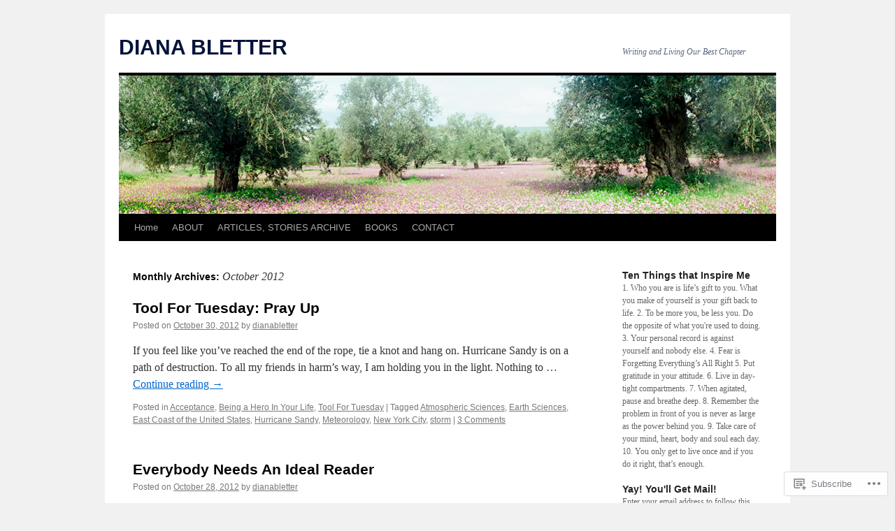

--- FILE ---
content_type: text/html; charset=UTF-8
request_url: https://dianabletter.com/2012/10/
body_size: 26411
content:
<!DOCTYPE html>
<html lang="en">
<head>
<meta charset="UTF-8" />
<title>
October | 2012 | DIANA BLETTER</title>
<link rel="profile" href="https://gmpg.org/xfn/11" />
<link rel="stylesheet" type="text/css" media="all" href="https://s0.wp.com/wp-content/themes/pub/twentyten/style.css?m=1659017451i&amp;ver=20190507" />
<link rel="pingback" href="https://dianabletter.com/xmlrpc.php">
<meta name='robots' content='max-image-preview:large' />

<!-- Async WordPress.com Remote Login -->
<script id="wpcom_remote_login_js">
var wpcom_remote_login_extra_auth = '';
function wpcom_remote_login_remove_dom_node_id( element_id ) {
	var dom_node = document.getElementById( element_id );
	if ( dom_node ) { dom_node.parentNode.removeChild( dom_node ); }
}
function wpcom_remote_login_remove_dom_node_classes( class_name ) {
	var dom_nodes = document.querySelectorAll( '.' + class_name );
	for ( var i = 0; i < dom_nodes.length; i++ ) {
		dom_nodes[ i ].parentNode.removeChild( dom_nodes[ i ] );
	}
}
function wpcom_remote_login_final_cleanup() {
	wpcom_remote_login_remove_dom_node_classes( "wpcom_remote_login_msg" );
	wpcom_remote_login_remove_dom_node_id( "wpcom_remote_login_key" );
	wpcom_remote_login_remove_dom_node_id( "wpcom_remote_login_validate" );
	wpcom_remote_login_remove_dom_node_id( "wpcom_remote_login_js" );
	wpcom_remote_login_remove_dom_node_id( "wpcom_request_access_iframe" );
	wpcom_remote_login_remove_dom_node_id( "wpcom_request_access_styles" );
}

// Watch for messages back from the remote login
window.addEventListener( "message", function( e ) {
	if ( e.origin === "https://r-login.wordpress.com" ) {
		var data = {};
		try {
			data = JSON.parse( e.data );
		} catch( e ) {
			wpcom_remote_login_final_cleanup();
			return;
		}

		if ( data.msg === 'LOGIN' ) {
			// Clean up the login check iframe
			wpcom_remote_login_remove_dom_node_id( "wpcom_remote_login_key" );

			var id_regex = new RegExp( /^[0-9]+$/ );
			var token_regex = new RegExp( /^.*|.*|.*$/ );
			if (
				token_regex.test( data.token )
				&& id_regex.test( data.wpcomid )
			) {
				// We have everything we need to ask for a login
				var script = document.createElement( "script" );
				script.setAttribute( "id", "wpcom_remote_login_validate" );
				script.src = '/remote-login.php?wpcom_remote_login=validate'
					+ '&wpcomid=' + data.wpcomid
					+ '&token=' + encodeURIComponent( data.token )
					+ '&host=' + window.location.protocol
					+ '//' + window.location.hostname
					+ '&postid=2176'
					+ '&is_singular=';
				document.body.appendChild( script );
			}

			return;
		}

		// Safari ITP, not logged in, so redirect
		if ( data.msg === 'LOGIN-REDIRECT' ) {
			window.location = 'https://wordpress.com/log-in?redirect_to=' + window.location.href;
			return;
		}

		// Safari ITP, storage access failed, remove the request
		if ( data.msg === 'LOGIN-REMOVE' ) {
			var css_zap = 'html { -webkit-transition: margin-top 1s; transition: margin-top 1s; } /* 9001 */ html { margin-top: 0 !important; } * html body { margin-top: 0 !important; } @media screen and ( max-width: 782px ) { html { margin-top: 0 !important; } * html body { margin-top: 0 !important; } }';
			var style_zap = document.createElement( 'style' );
			style_zap.type = 'text/css';
			style_zap.appendChild( document.createTextNode( css_zap ) );
			document.body.appendChild( style_zap );

			var e = document.getElementById( 'wpcom_request_access_iframe' );
			e.parentNode.removeChild( e );

			document.cookie = 'wordpress_com_login_access=denied; path=/; max-age=31536000';

			return;
		}

		// Safari ITP
		if ( data.msg === 'REQUEST_ACCESS' ) {
			console.log( 'request access: safari' );

			// Check ITP iframe enable/disable knob
			if ( wpcom_remote_login_extra_auth !== 'safari_itp_iframe' ) {
				return;
			}

			// If we are in a "private window" there is no ITP.
			var private_window = false;
			try {
				var opendb = window.openDatabase( null, null, null, null );
			} catch( e ) {
				private_window = true;
			}

			if ( private_window ) {
				console.log( 'private window' );
				return;
			}

			var iframe = document.createElement( 'iframe' );
			iframe.id = 'wpcom_request_access_iframe';
			iframe.setAttribute( 'scrolling', 'no' );
			iframe.setAttribute( 'sandbox', 'allow-storage-access-by-user-activation allow-scripts allow-same-origin allow-top-navigation-by-user-activation' );
			iframe.src = 'https://r-login.wordpress.com/remote-login.php?wpcom_remote_login=request_access&origin=' + encodeURIComponent( data.origin ) + '&wpcomid=' + encodeURIComponent( data.wpcomid );

			var css = 'html { -webkit-transition: margin-top 1s; transition: margin-top 1s; } /* 9001 */ html { margin-top: 46px !important; } * html body { margin-top: 46px !important; } @media screen and ( max-width: 660px ) { html { margin-top: 71px !important; } * html body { margin-top: 71px !important; } #wpcom_request_access_iframe { display: block; height: 71px !important; } } #wpcom_request_access_iframe { border: 0px; height: 46px; position: fixed; top: 0; left: 0; width: 100%; min-width: 100%; z-index: 99999; background: #23282d; } ';

			var style = document.createElement( 'style' );
			style.type = 'text/css';
			style.id = 'wpcom_request_access_styles';
			style.appendChild( document.createTextNode( css ) );
			document.body.appendChild( style );

			document.body.appendChild( iframe );
		}

		if ( data.msg === 'DONE' ) {
			wpcom_remote_login_final_cleanup();
		}
	}
}, false );

// Inject the remote login iframe after the page has had a chance to load
// more critical resources
window.addEventListener( "DOMContentLoaded", function( e ) {
	var iframe = document.createElement( "iframe" );
	iframe.style.display = "none";
	iframe.setAttribute( "scrolling", "no" );
	iframe.setAttribute( "id", "wpcom_remote_login_key" );
	iframe.src = "https://r-login.wordpress.com/remote-login.php"
		+ "?wpcom_remote_login=key"
		+ "&origin=aHR0cHM6Ly9kaWFuYWJsZXR0ZXIuY29t"
		+ "&wpcomid=25318439"
		+ "&time=" + Math.floor( Date.now() / 1000 );
	document.body.appendChild( iframe );
}, false );
</script>
<link rel='dns-prefetch' href='//s0.wp.com' />
<link rel="alternate" type="application/rss+xml" title="DIANA BLETTER &raquo; Feed" href="https://dianabletter.com/feed/" />
<link rel="alternate" type="application/rss+xml" title="DIANA BLETTER &raquo; Comments Feed" href="https://dianabletter.com/comments/feed/" />
	<script type="text/javascript">
		/* <![CDATA[ */
		function addLoadEvent(func) {
			var oldonload = window.onload;
			if (typeof window.onload != 'function') {
				window.onload = func;
			} else {
				window.onload = function () {
					oldonload();
					func();
				}
			}
		}
		/* ]]> */
	</script>
	<link crossorigin='anonymous' rel='stylesheet' id='all-css-0-1' href='/_static/??-eJxtzEkKgDAMQNELWYMzLsSzSK0STdNiWsTbO+HO5YPPh90r7TgYDmCj8hRnZAHC1QgsJvhBr+pRqkUS+M+/8DVIZLBujHQ9kCdkDEaJ3hzR5+Pe9bbLmqrIm7Yuq+UEbtAzbA==&cssminify=yes' type='text/css' media='all' />
<style id='wp-emoji-styles-inline-css'>

	img.wp-smiley, img.emoji {
		display: inline !important;
		border: none !important;
		box-shadow: none !important;
		height: 1em !important;
		width: 1em !important;
		margin: 0 0.07em !important;
		vertical-align: -0.1em !important;
		background: none !important;
		padding: 0 !important;
	}
/*# sourceURL=wp-emoji-styles-inline-css */
</style>
<link crossorigin='anonymous' rel='stylesheet' id='all-css-2-1' href='/wp-content/plugins/gutenberg-core/v22.2.0/build/styles/block-library/style.css?m=1764855221i&cssminify=yes' type='text/css' media='all' />
<style id='wp-block-library-inline-css'>
.has-text-align-justify {
	text-align:justify;
}
.has-text-align-justify{text-align:justify;}

/*# sourceURL=wp-block-library-inline-css */
</style><style id='global-styles-inline-css'>
:root{--wp--preset--aspect-ratio--square: 1;--wp--preset--aspect-ratio--4-3: 4/3;--wp--preset--aspect-ratio--3-4: 3/4;--wp--preset--aspect-ratio--3-2: 3/2;--wp--preset--aspect-ratio--2-3: 2/3;--wp--preset--aspect-ratio--16-9: 16/9;--wp--preset--aspect-ratio--9-16: 9/16;--wp--preset--color--black: #000;--wp--preset--color--cyan-bluish-gray: #abb8c3;--wp--preset--color--white: #fff;--wp--preset--color--pale-pink: #f78da7;--wp--preset--color--vivid-red: #cf2e2e;--wp--preset--color--luminous-vivid-orange: #ff6900;--wp--preset--color--luminous-vivid-amber: #fcb900;--wp--preset--color--light-green-cyan: #7bdcb5;--wp--preset--color--vivid-green-cyan: #00d084;--wp--preset--color--pale-cyan-blue: #8ed1fc;--wp--preset--color--vivid-cyan-blue: #0693e3;--wp--preset--color--vivid-purple: #9b51e0;--wp--preset--color--blue: #0066cc;--wp--preset--color--medium-gray: #666;--wp--preset--color--light-gray: #f1f1f1;--wp--preset--gradient--vivid-cyan-blue-to-vivid-purple: linear-gradient(135deg,rgb(6,147,227) 0%,rgb(155,81,224) 100%);--wp--preset--gradient--light-green-cyan-to-vivid-green-cyan: linear-gradient(135deg,rgb(122,220,180) 0%,rgb(0,208,130) 100%);--wp--preset--gradient--luminous-vivid-amber-to-luminous-vivid-orange: linear-gradient(135deg,rgb(252,185,0) 0%,rgb(255,105,0) 100%);--wp--preset--gradient--luminous-vivid-orange-to-vivid-red: linear-gradient(135deg,rgb(255,105,0) 0%,rgb(207,46,46) 100%);--wp--preset--gradient--very-light-gray-to-cyan-bluish-gray: linear-gradient(135deg,rgb(238,238,238) 0%,rgb(169,184,195) 100%);--wp--preset--gradient--cool-to-warm-spectrum: linear-gradient(135deg,rgb(74,234,220) 0%,rgb(151,120,209) 20%,rgb(207,42,186) 40%,rgb(238,44,130) 60%,rgb(251,105,98) 80%,rgb(254,248,76) 100%);--wp--preset--gradient--blush-light-purple: linear-gradient(135deg,rgb(255,206,236) 0%,rgb(152,150,240) 100%);--wp--preset--gradient--blush-bordeaux: linear-gradient(135deg,rgb(254,205,165) 0%,rgb(254,45,45) 50%,rgb(107,0,62) 100%);--wp--preset--gradient--luminous-dusk: linear-gradient(135deg,rgb(255,203,112) 0%,rgb(199,81,192) 50%,rgb(65,88,208) 100%);--wp--preset--gradient--pale-ocean: linear-gradient(135deg,rgb(255,245,203) 0%,rgb(182,227,212) 50%,rgb(51,167,181) 100%);--wp--preset--gradient--electric-grass: linear-gradient(135deg,rgb(202,248,128) 0%,rgb(113,206,126) 100%);--wp--preset--gradient--midnight: linear-gradient(135deg,rgb(2,3,129) 0%,rgb(40,116,252) 100%);--wp--preset--font-size--small: 13px;--wp--preset--font-size--medium: 20px;--wp--preset--font-size--large: 36px;--wp--preset--font-size--x-large: 42px;--wp--preset--font-family--albert-sans: 'Albert Sans', sans-serif;--wp--preset--font-family--alegreya: Alegreya, serif;--wp--preset--font-family--arvo: Arvo, serif;--wp--preset--font-family--bodoni-moda: 'Bodoni Moda', serif;--wp--preset--font-family--bricolage-grotesque: 'Bricolage Grotesque', sans-serif;--wp--preset--font-family--cabin: Cabin, sans-serif;--wp--preset--font-family--chivo: Chivo, sans-serif;--wp--preset--font-family--commissioner: Commissioner, sans-serif;--wp--preset--font-family--cormorant: Cormorant, serif;--wp--preset--font-family--courier-prime: 'Courier Prime', monospace;--wp--preset--font-family--crimson-pro: 'Crimson Pro', serif;--wp--preset--font-family--dm-mono: 'DM Mono', monospace;--wp--preset--font-family--dm-sans: 'DM Sans', sans-serif;--wp--preset--font-family--dm-serif-display: 'DM Serif Display', serif;--wp--preset--font-family--domine: Domine, serif;--wp--preset--font-family--eb-garamond: 'EB Garamond', serif;--wp--preset--font-family--epilogue: Epilogue, sans-serif;--wp--preset--font-family--fahkwang: Fahkwang, sans-serif;--wp--preset--font-family--figtree: Figtree, sans-serif;--wp--preset--font-family--fira-sans: 'Fira Sans', sans-serif;--wp--preset--font-family--fjalla-one: 'Fjalla One', sans-serif;--wp--preset--font-family--fraunces: Fraunces, serif;--wp--preset--font-family--gabarito: Gabarito, system-ui;--wp--preset--font-family--ibm-plex-mono: 'IBM Plex Mono', monospace;--wp--preset--font-family--ibm-plex-sans: 'IBM Plex Sans', sans-serif;--wp--preset--font-family--ibarra-real-nova: 'Ibarra Real Nova', serif;--wp--preset--font-family--instrument-serif: 'Instrument Serif', serif;--wp--preset--font-family--inter: Inter, sans-serif;--wp--preset--font-family--josefin-sans: 'Josefin Sans', sans-serif;--wp--preset--font-family--jost: Jost, sans-serif;--wp--preset--font-family--libre-baskerville: 'Libre Baskerville', serif;--wp--preset--font-family--libre-franklin: 'Libre Franklin', sans-serif;--wp--preset--font-family--literata: Literata, serif;--wp--preset--font-family--lora: Lora, serif;--wp--preset--font-family--merriweather: Merriweather, serif;--wp--preset--font-family--montserrat: Montserrat, sans-serif;--wp--preset--font-family--newsreader: Newsreader, serif;--wp--preset--font-family--noto-sans-mono: 'Noto Sans Mono', sans-serif;--wp--preset--font-family--nunito: Nunito, sans-serif;--wp--preset--font-family--open-sans: 'Open Sans', sans-serif;--wp--preset--font-family--overpass: Overpass, sans-serif;--wp--preset--font-family--pt-serif: 'PT Serif', serif;--wp--preset--font-family--petrona: Petrona, serif;--wp--preset--font-family--piazzolla: Piazzolla, serif;--wp--preset--font-family--playfair-display: 'Playfair Display', serif;--wp--preset--font-family--plus-jakarta-sans: 'Plus Jakarta Sans', sans-serif;--wp--preset--font-family--poppins: Poppins, sans-serif;--wp--preset--font-family--raleway: Raleway, sans-serif;--wp--preset--font-family--roboto: Roboto, sans-serif;--wp--preset--font-family--roboto-slab: 'Roboto Slab', serif;--wp--preset--font-family--rubik: Rubik, sans-serif;--wp--preset--font-family--rufina: Rufina, serif;--wp--preset--font-family--sora: Sora, sans-serif;--wp--preset--font-family--source-sans-3: 'Source Sans 3', sans-serif;--wp--preset--font-family--source-serif-4: 'Source Serif 4', serif;--wp--preset--font-family--space-mono: 'Space Mono', monospace;--wp--preset--font-family--syne: Syne, sans-serif;--wp--preset--font-family--texturina: Texturina, serif;--wp--preset--font-family--urbanist: Urbanist, sans-serif;--wp--preset--font-family--work-sans: 'Work Sans', sans-serif;--wp--preset--spacing--20: 0.44rem;--wp--preset--spacing--30: 0.67rem;--wp--preset--spacing--40: 1rem;--wp--preset--spacing--50: 1.5rem;--wp--preset--spacing--60: 2.25rem;--wp--preset--spacing--70: 3.38rem;--wp--preset--spacing--80: 5.06rem;--wp--preset--shadow--natural: 6px 6px 9px rgba(0, 0, 0, 0.2);--wp--preset--shadow--deep: 12px 12px 50px rgba(0, 0, 0, 0.4);--wp--preset--shadow--sharp: 6px 6px 0px rgba(0, 0, 0, 0.2);--wp--preset--shadow--outlined: 6px 6px 0px -3px rgb(255, 255, 255), 6px 6px rgb(0, 0, 0);--wp--preset--shadow--crisp: 6px 6px 0px rgb(0, 0, 0);}:where(.is-layout-flex){gap: 0.5em;}:where(.is-layout-grid){gap: 0.5em;}body .is-layout-flex{display: flex;}.is-layout-flex{flex-wrap: wrap;align-items: center;}.is-layout-flex > :is(*, div){margin: 0;}body .is-layout-grid{display: grid;}.is-layout-grid > :is(*, div){margin: 0;}:where(.wp-block-columns.is-layout-flex){gap: 2em;}:where(.wp-block-columns.is-layout-grid){gap: 2em;}:where(.wp-block-post-template.is-layout-flex){gap: 1.25em;}:where(.wp-block-post-template.is-layout-grid){gap: 1.25em;}.has-black-color{color: var(--wp--preset--color--black) !important;}.has-cyan-bluish-gray-color{color: var(--wp--preset--color--cyan-bluish-gray) !important;}.has-white-color{color: var(--wp--preset--color--white) !important;}.has-pale-pink-color{color: var(--wp--preset--color--pale-pink) !important;}.has-vivid-red-color{color: var(--wp--preset--color--vivid-red) !important;}.has-luminous-vivid-orange-color{color: var(--wp--preset--color--luminous-vivid-orange) !important;}.has-luminous-vivid-amber-color{color: var(--wp--preset--color--luminous-vivid-amber) !important;}.has-light-green-cyan-color{color: var(--wp--preset--color--light-green-cyan) !important;}.has-vivid-green-cyan-color{color: var(--wp--preset--color--vivid-green-cyan) !important;}.has-pale-cyan-blue-color{color: var(--wp--preset--color--pale-cyan-blue) !important;}.has-vivid-cyan-blue-color{color: var(--wp--preset--color--vivid-cyan-blue) !important;}.has-vivid-purple-color{color: var(--wp--preset--color--vivid-purple) !important;}.has-black-background-color{background-color: var(--wp--preset--color--black) !important;}.has-cyan-bluish-gray-background-color{background-color: var(--wp--preset--color--cyan-bluish-gray) !important;}.has-white-background-color{background-color: var(--wp--preset--color--white) !important;}.has-pale-pink-background-color{background-color: var(--wp--preset--color--pale-pink) !important;}.has-vivid-red-background-color{background-color: var(--wp--preset--color--vivid-red) !important;}.has-luminous-vivid-orange-background-color{background-color: var(--wp--preset--color--luminous-vivid-orange) !important;}.has-luminous-vivid-amber-background-color{background-color: var(--wp--preset--color--luminous-vivid-amber) !important;}.has-light-green-cyan-background-color{background-color: var(--wp--preset--color--light-green-cyan) !important;}.has-vivid-green-cyan-background-color{background-color: var(--wp--preset--color--vivid-green-cyan) !important;}.has-pale-cyan-blue-background-color{background-color: var(--wp--preset--color--pale-cyan-blue) !important;}.has-vivid-cyan-blue-background-color{background-color: var(--wp--preset--color--vivid-cyan-blue) !important;}.has-vivid-purple-background-color{background-color: var(--wp--preset--color--vivid-purple) !important;}.has-black-border-color{border-color: var(--wp--preset--color--black) !important;}.has-cyan-bluish-gray-border-color{border-color: var(--wp--preset--color--cyan-bluish-gray) !important;}.has-white-border-color{border-color: var(--wp--preset--color--white) !important;}.has-pale-pink-border-color{border-color: var(--wp--preset--color--pale-pink) !important;}.has-vivid-red-border-color{border-color: var(--wp--preset--color--vivid-red) !important;}.has-luminous-vivid-orange-border-color{border-color: var(--wp--preset--color--luminous-vivid-orange) !important;}.has-luminous-vivid-amber-border-color{border-color: var(--wp--preset--color--luminous-vivid-amber) !important;}.has-light-green-cyan-border-color{border-color: var(--wp--preset--color--light-green-cyan) !important;}.has-vivid-green-cyan-border-color{border-color: var(--wp--preset--color--vivid-green-cyan) !important;}.has-pale-cyan-blue-border-color{border-color: var(--wp--preset--color--pale-cyan-blue) !important;}.has-vivid-cyan-blue-border-color{border-color: var(--wp--preset--color--vivid-cyan-blue) !important;}.has-vivid-purple-border-color{border-color: var(--wp--preset--color--vivid-purple) !important;}.has-vivid-cyan-blue-to-vivid-purple-gradient-background{background: var(--wp--preset--gradient--vivid-cyan-blue-to-vivid-purple) !important;}.has-light-green-cyan-to-vivid-green-cyan-gradient-background{background: var(--wp--preset--gradient--light-green-cyan-to-vivid-green-cyan) !important;}.has-luminous-vivid-amber-to-luminous-vivid-orange-gradient-background{background: var(--wp--preset--gradient--luminous-vivid-amber-to-luminous-vivid-orange) !important;}.has-luminous-vivid-orange-to-vivid-red-gradient-background{background: var(--wp--preset--gradient--luminous-vivid-orange-to-vivid-red) !important;}.has-very-light-gray-to-cyan-bluish-gray-gradient-background{background: var(--wp--preset--gradient--very-light-gray-to-cyan-bluish-gray) !important;}.has-cool-to-warm-spectrum-gradient-background{background: var(--wp--preset--gradient--cool-to-warm-spectrum) !important;}.has-blush-light-purple-gradient-background{background: var(--wp--preset--gradient--blush-light-purple) !important;}.has-blush-bordeaux-gradient-background{background: var(--wp--preset--gradient--blush-bordeaux) !important;}.has-luminous-dusk-gradient-background{background: var(--wp--preset--gradient--luminous-dusk) !important;}.has-pale-ocean-gradient-background{background: var(--wp--preset--gradient--pale-ocean) !important;}.has-electric-grass-gradient-background{background: var(--wp--preset--gradient--electric-grass) !important;}.has-midnight-gradient-background{background: var(--wp--preset--gradient--midnight) !important;}.has-small-font-size{font-size: var(--wp--preset--font-size--small) !important;}.has-medium-font-size{font-size: var(--wp--preset--font-size--medium) !important;}.has-large-font-size{font-size: var(--wp--preset--font-size--large) !important;}.has-x-large-font-size{font-size: var(--wp--preset--font-size--x-large) !important;}.has-albert-sans-font-family{font-family: var(--wp--preset--font-family--albert-sans) !important;}.has-alegreya-font-family{font-family: var(--wp--preset--font-family--alegreya) !important;}.has-arvo-font-family{font-family: var(--wp--preset--font-family--arvo) !important;}.has-bodoni-moda-font-family{font-family: var(--wp--preset--font-family--bodoni-moda) !important;}.has-bricolage-grotesque-font-family{font-family: var(--wp--preset--font-family--bricolage-grotesque) !important;}.has-cabin-font-family{font-family: var(--wp--preset--font-family--cabin) !important;}.has-chivo-font-family{font-family: var(--wp--preset--font-family--chivo) !important;}.has-commissioner-font-family{font-family: var(--wp--preset--font-family--commissioner) !important;}.has-cormorant-font-family{font-family: var(--wp--preset--font-family--cormorant) !important;}.has-courier-prime-font-family{font-family: var(--wp--preset--font-family--courier-prime) !important;}.has-crimson-pro-font-family{font-family: var(--wp--preset--font-family--crimson-pro) !important;}.has-dm-mono-font-family{font-family: var(--wp--preset--font-family--dm-mono) !important;}.has-dm-sans-font-family{font-family: var(--wp--preset--font-family--dm-sans) !important;}.has-dm-serif-display-font-family{font-family: var(--wp--preset--font-family--dm-serif-display) !important;}.has-domine-font-family{font-family: var(--wp--preset--font-family--domine) !important;}.has-eb-garamond-font-family{font-family: var(--wp--preset--font-family--eb-garamond) !important;}.has-epilogue-font-family{font-family: var(--wp--preset--font-family--epilogue) !important;}.has-fahkwang-font-family{font-family: var(--wp--preset--font-family--fahkwang) !important;}.has-figtree-font-family{font-family: var(--wp--preset--font-family--figtree) !important;}.has-fira-sans-font-family{font-family: var(--wp--preset--font-family--fira-sans) !important;}.has-fjalla-one-font-family{font-family: var(--wp--preset--font-family--fjalla-one) !important;}.has-fraunces-font-family{font-family: var(--wp--preset--font-family--fraunces) !important;}.has-gabarito-font-family{font-family: var(--wp--preset--font-family--gabarito) !important;}.has-ibm-plex-mono-font-family{font-family: var(--wp--preset--font-family--ibm-plex-mono) !important;}.has-ibm-plex-sans-font-family{font-family: var(--wp--preset--font-family--ibm-plex-sans) !important;}.has-ibarra-real-nova-font-family{font-family: var(--wp--preset--font-family--ibarra-real-nova) !important;}.has-instrument-serif-font-family{font-family: var(--wp--preset--font-family--instrument-serif) !important;}.has-inter-font-family{font-family: var(--wp--preset--font-family--inter) !important;}.has-josefin-sans-font-family{font-family: var(--wp--preset--font-family--josefin-sans) !important;}.has-jost-font-family{font-family: var(--wp--preset--font-family--jost) !important;}.has-libre-baskerville-font-family{font-family: var(--wp--preset--font-family--libre-baskerville) !important;}.has-libre-franklin-font-family{font-family: var(--wp--preset--font-family--libre-franklin) !important;}.has-literata-font-family{font-family: var(--wp--preset--font-family--literata) !important;}.has-lora-font-family{font-family: var(--wp--preset--font-family--lora) !important;}.has-merriweather-font-family{font-family: var(--wp--preset--font-family--merriweather) !important;}.has-montserrat-font-family{font-family: var(--wp--preset--font-family--montserrat) !important;}.has-newsreader-font-family{font-family: var(--wp--preset--font-family--newsreader) !important;}.has-noto-sans-mono-font-family{font-family: var(--wp--preset--font-family--noto-sans-mono) !important;}.has-nunito-font-family{font-family: var(--wp--preset--font-family--nunito) !important;}.has-open-sans-font-family{font-family: var(--wp--preset--font-family--open-sans) !important;}.has-overpass-font-family{font-family: var(--wp--preset--font-family--overpass) !important;}.has-pt-serif-font-family{font-family: var(--wp--preset--font-family--pt-serif) !important;}.has-petrona-font-family{font-family: var(--wp--preset--font-family--petrona) !important;}.has-piazzolla-font-family{font-family: var(--wp--preset--font-family--piazzolla) !important;}.has-playfair-display-font-family{font-family: var(--wp--preset--font-family--playfair-display) !important;}.has-plus-jakarta-sans-font-family{font-family: var(--wp--preset--font-family--plus-jakarta-sans) !important;}.has-poppins-font-family{font-family: var(--wp--preset--font-family--poppins) !important;}.has-raleway-font-family{font-family: var(--wp--preset--font-family--raleway) !important;}.has-roboto-font-family{font-family: var(--wp--preset--font-family--roboto) !important;}.has-roboto-slab-font-family{font-family: var(--wp--preset--font-family--roboto-slab) !important;}.has-rubik-font-family{font-family: var(--wp--preset--font-family--rubik) !important;}.has-rufina-font-family{font-family: var(--wp--preset--font-family--rufina) !important;}.has-sora-font-family{font-family: var(--wp--preset--font-family--sora) !important;}.has-source-sans-3-font-family{font-family: var(--wp--preset--font-family--source-sans-3) !important;}.has-source-serif-4-font-family{font-family: var(--wp--preset--font-family--source-serif-4) !important;}.has-space-mono-font-family{font-family: var(--wp--preset--font-family--space-mono) !important;}.has-syne-font-family{font-family: var(--wp--preset--font-family--syne) !important;}.has-texturina-font-family{font-family: var(--wp--preset--font-family--texturina) !important;}.has-urbanist-font-family{font-family: var(--wp--preset--font-family--urbanist) !important;}.has-work-sans-font-family{font-family: var(--wp--preset--font-family--work-sans) !important;}
/*# sourceURL=global-styles-inline-css */
</style>

<style id='classic-theme-styles-inline-css'>
/*! This file is auto-generated */
.wp-block-button__link{color:#fff;background-color:#32373c;border-radius:9999px;box-shadow:none;text-decoration:none;padding:calc(.667em + 2px) calc(1.333em + 2px);font-size:1.125em}.wp-block-file__button{background:#32373c;color:#fff;text-decoration:none}
/*# sourceURL=/wp-includes/css/classic-themes.min.css */
</style>
<link crossorigin='anonymous' rel='stylesheet' id='all-css-4-1' href='/_static/??-eJyNj10KwjAQhC/kZkkVrQ/iWZp0qdGkDd2Ntbc3bfEHhOLLsgzzzTA4RLBdK9QKRp8a1zLazvjO3hgLpUulgV2InqCnu9ph7VjeDmAZPSnLvMGvoJDgk9VT1kOsZHIEql1FnkK2rWGDqxuSjPPrB6HHOhJzDRgTe2KGfINLAeSSu/iHW2SMyaAMWRizisum/7zzcJg7J+AcTnpf6nJbFMfD9Qndu37a&cssminify=yes' type='text/css' media='all' />
<style id='jetpack_facebook_likebox-inline-css'>
.widget_facebook_likebox {
	overflow: hidden;
}

/*# sourceURL=/wp-content/mu-plugins/jetpack-plugin/sun/modules/widgets/facebook-likebox/style.css */
</style>
<link crossorigin='anonymous' rel='stylesheet' id='all-css-6-1' href='/_static/??-eJx9jMsKAjEMRX/IGir4WojfUmumZkyT0qYM/r0VXCiIu3sunANLcVHFUAxyd4V7ImlQ8cKaxkwQ2yeuB67gt5RQHWsMRipf4CYOVP+pM1oJ8f5maF0g67UzNiCZSMjQtViVGeyGedy2jMRjdF7Zcz75/XZz2Hnvj/MTj9VPVg==&cssminify=yes' type='text/css' media='all' />
<style id='jetpack-global-styles-frontend-style-inline-css'>
:root { --font-headings: unset; --font-base: unset; --font-headings-default: -apple-system,BlinkMacSystemFont,"Segoe UI",Roboto,Oxygen-Sans,Ubuntu,Cantarell,"Helvetica Neue",sans-serif; --font-base-default: -apple-system,BlinkMacSystemFont,"Segoe UI",Roboto,Oxygen-Sans,Ubuntu,Cantarell,"Helvetica Neue",sans-serif;}
/*# sourceURL=jetpack-global-styles-frontend-style-inline-css */
</style>
<link crossorigin='anonymous' rel='stylesheet' id='all-css-8-1' href='/_static/??-eJyNjcsKAjEMRX/IGtQZBxfip0hMS9sxTYppGfx7H7gRN+7ugcs5sFRHKi1Ig9Jd5R6zGMyhVaTrh8G6QFHfORhYwlvw6P39PbPENZmt4G/ROQuBKWVkxxrVvuBH1lIoz2waILJekF+HUzlupnG3nQ77YZwfuRJIaQ==&cssminify=yes' type='text/css' media='all' />
<script type="text/javascript" id="wpcom-actionbar-placeholder-js-extra">
/* <![CDATA[ */
var actionbardata = {"siteID":"25318439","postID":"0","siteURL":"https://dianabletter.com","xhrURL":"https://dianabletter.com/wp-admin/admin-ajax.php","nonce":"a1fa0fa1af","isLoggedIn":"","statusMessage":"","subsEmailDefault":"instantly","proxyScriptUrl":"https://s0.wp.com/wp-content/js/wpcom-proxy-request.js?m=1513050504i&amp;ver=20211021","i18n":{"followedText":"New posts from this site will now appear in your \u003Ca href=\"https://wordpress.com/reader\"\u003EReader\u003C/a\u003E","foldBar":"Collapse this bar","unfoldBar":"Expand this bar","shortLinkCopied":"Shortlink copied to clipboard."}};
//# sourceURL=wpcom-actionbar-placeholder-js-extra
/* ]]> */
</script>
<script type="text/javascript" id="jetpack-mu-wpcom-settings-js-before">
/* <![CDATA[ */
var JETPACK_MU_WPCOM_SETTINGS = {"assetsUrl":"https://s0.wp.com/wp-content/mu-plugins/jetpack-mu-wpcom-plugin/sun/jetpack_vendor/automattic/jetpack-mu-wpcom/src/build/"};
//# sourceURL=jetpack-mu-wpcom-settings-js-before
/* ]]> */
</script>
<script crossorigin='anonymous' type='text/javascript'  src='/wp-content/js/rlt-proxy.js?m=1720530689i'></script>
<script type="text/javascript" id="rlt-proxy-js-after">
/* <![CDATA[ */
	rltInitialize( {"token":null,"iframeOrigins":["https:\/\/widgets.wp.com"]} );
//# sourceURL=rlt-proxy-js-after
/* ]]> */
</script>
<link rel="EditURI" type="application/rsd+xml" title="RSD" href="https://thebestchapter.wordpress.com/xmlrpc.php?rsd" />
<meta name="generator" content="WordPress.com" />

<!-- Jetpack Open Graph Tags -->
<meta property="og:type" content="website" />
<meta property="og:title" content="October 2012 &#8211; DIANA BLETTER" />
<meta property="og:site_name" content="DIANA BLETTER" />
<meta property="og:image" content="https://dianabletter.com/wp-content/uploads/2019/04/the-dean-public-speaking.png?w=200" />
<meta property="og:image:width" content="200" />
<meta property="og:image:height" content="200" />
<meta property="og:image:alt" content="" />
<meta property="og:locale" content="en_US" />

<!-- End Jetpack Open Graph Tags -->
<link rel='openid.server' href='https://dianabletter.com/?openidserver=1' />
<link rel='openid.delegate' href='https://dianabletter.com/' />
<link rel="search" type="application/opensearchdescription+xml" href="https://dianabletter.com/osd.xml" title="DIANA BLETTER" />
<link rel="search" type="application/opensearchdescription+xml" href="https://s1.wp.com/opensearch.xml" title="WordPress.com" />
		<style type="text/css">
			.recentcomments a {
				display: inline !important;
				padding: 0 !important;
				margin: 0 !important;
			}

			table.recentcommentsavatartop img.avatar, table.recentcommentsavatarend img.avatar {
				border: 0px;
				margin: 0;
			}

			table.recentcommentsavatartop a, table.recentcommentsavatarend a {
				border: 0px !important;
				background-color: transparent !important;
			}

			td.recentcommentsavatarend, td.recentcommentsavatartop {
				padding: 0px 0px 1px 0px;
				margin: 0px;
			}

			td.recentcommentstextend {
				border: none !important;
				padding: 0px 0px 2px 10px;
			}

			.rtl td.recentcommentstextend {
				padding: 0px 10px 2px 0px;
			}

			td.recentcommentstexttop {
				border: none;
				padding: 0px 0px 0px 10px;
			}

			.rtl td.recentcommentstexttop {
				padding: 0px 10px 0px 0px;
			}
		</style>
		<style>
.milestone-widget {
	--milestone-text-color: #333333;
	--milestone-bg-color: #ffffff;
	--milestone-border-color:#cccccc;
}
</style>
		<meta name="description" content="10 posts published by dianabletter during October 2012" />
		<style type="text/css" id="twentyten-header-css">
					#site-title a,
			#site-description {
				color: #03143a !important;
			}
				</style>
	<link rel="icon" href="https://dianabletter.com/wp-content/uploads/2019/04/the-dean-public-speaking.png?w=32" sizes="32x32" />
<link rel="icon" href="https://dianabletter.com/wp-content/uploads/2019/04/the-dean-public-speaking.png?w=192" sizes="192x192" />
<link rel="apple-touch-icon" href="https://dianabletter.com/wp-content/uploads/2019/04/the-dean-public-speaking.png?w=180" />
<meta name="msapplication-TileImage" content="https://dianabletter.com/wp-content/uploads/2019/04/the-dean-public-speaking.png?w=270" />
<link crossorigin='anonymous' rel='stylesheet' id='all-css-0-3' href='/_static/??-eJylzNEKAiEQheEXyh2sluoiepRw1WQ2HcUZ29fPaCG6C7qbjzn8sBRlM4kngdRUiS0gMcxeirH31cCN4IpkYWoYXefEtmIRzH37pSEhDZZ5Az+HU3YteoYFXfDCkLBLMvnPpd6/P8OhmocRU1Wp+dbTr9wlnfVh3J2Oeq+38xM1E2aB&cssminify=yes' type='text/css' media='all' />
<link rel='stylesheet' id='gravatar-card-services-css' href='https://secure.gravatar.com/css/services.css?ver=202602924dcd77a86c6f1d3698ec27fc5da92b28585ddad3ee636c0397cf312193b2a1' media='all' />
<link crossorigin='anonymous' rel='stylesheet' id='all-css-2-3' href='/_static/??-eJylz9sKwjAMBuAXsgYPc3ghPorUNpTM9MCSMvb2zuOViMy7JOT/SGAoxuWkmBRiNYVroCTQoRbrLs8epCY4UXIQMGFPU0A+l0snsoCfzZh9ZRQYyAdUAcmOLJuInqx52KIj45+s5mJKFp2n3R8/c3aXKT9QwX7mOc72uQrye+c1mOkpMXoTLDP247fu5h/jYdU2m3W7322b7grdI778&cssminify=yes' type='text/css' media='all' />
</head>

<body class="archive date custom-background wp-theme-pubtwentyten customizer-styles-applied single-author jetpack-reblog-enabled">
<div id="wrapper" class="hfeed">
	<div id="header">
		<div id="masthead">
			<div id="branding" role="banner">
								<div id="site-title">
					<span>
						<a href="https://dianabletter.com/" title="DIANA BLETTER" rel="home">DIANA BLETTER</a>
					</span>
				</div>
				<div id="site-description">Writing and Living Our Best Chapter</div>

									<a class="home-link" href="https://dianabletter.com/" title="DIANA BLETTER" rel="home">
						<img src="https://dianabletter.com/wp-content/uploads/2012/04/header-copy.jpg" width="940" height="198" alt="" />
					</a>
								</div><!-- #branding -->

			<div id="access" role="navigation">
								<div class="skip-link screen-reader-text"><a href="#content" title="Skip to content">Skip to content</a></div>
				<div class="menu"><ul>
<li ><a href="https://dianabletter.com/">Home</a></li><li class="page_item page-item-2"><a href="https://dianabletter.com/abou/">ABOUT</a></li>
<li class="page_item page-item-35"><a href="https://dianabletter.com/writing/">ARTICLES, STORIES ARCHIVE</a></li>
<li class="page_item page-item-112"><a href="https://dianabletter.com/affirmations/">BOOKS</a></li>
<li class="page_item page-item-286"><a href="https://dianabletter.com/contact/">CONTACT</a></li>
</ul></div>
			</div><!-- #access -->
		</div><!-- #masthead -->
	</div><!-- #header -->

	<div id="main">

		<div id="container">
			<div id="content" role="main">


			<h1 class="page-title">
			Monthly Archives: <span>October 2012</span>			</h1>


	<div id="nav-above" class="navigation">
		<div class="nav-previous"><a href="https://dianabletter.com/2012/10/page/2/" ><span class="meta-nav">&larr;</span> Older posts</a></div>
		<div class="nav-next"></div>
	</div><!-- #nav-above -->



	
			<div id="post-2176" class="post-2176 post type-post status-publish format-standard hentry category-acceptance-2 category-being-a-hero-in-your-life category-tool-for-tuesday tag-atmospheric-sciences tag-earth-sciences tag-east-coast-of-the-united-states tag-hurricane-sandy tag-meteorology tag-new-york-city tag-storm">
			<h2 class="entry-title"><a href="https://dianabletter.com/2012/10/30/tool-for-tuesday-pray-up/" rel="bookmark">Tool For Tuesday: Pray&nbsp;Up</a></h2>

			<div class="entry-meta">
				<span class="meta-prep meta-prep-author">Posted on</span> <a href="https://dianabletter.com/2012/10/30/tool-for-tuesday-pray-up/" title="4:13 am" rel="bookmark"><span class="entry-date">October 30, 2012</span></a> <span class="meta-sep">by</span> <span class="author vcard"><a class="url fn n" href="https://dianabletter.com/author/dianabletter/" title="View all posts by dianabletter">dianabletter</a></span>			</div><!-- .entry-meta -->

					<div class="entry-summary">
				<p>If you feel like you&#8217;ve reached the end of the rope, tie a knot and hang on. Hurricane Sandy is on a path of destruction. To all my friends in harm&#8217;s way, I am holding you in the light. Nothing to &hellip; <a href="https://dianabletter.com/2012/10/30/tool-for-tuesday-pray-up/">Continue reading <span class="meta-nav">&rarr;</span></a></p>
			</div><!-- .entry-summary -->
	
			<div class="entry-utility">
													<span class="cat-links">
						<span class="entry-utility-prep entry-utility-prep-cat-links">Posted in</span> <a href="https://dianabletter.com/category/acceptance-2/" rel="category tag">Acceptance</a>, <a href="https://dianabletter.com/category/being-a-hero-in-your-life/" rel="category tag">Being a Hero In Your Life</a>, <a href="https://dianabletter.com/category/tool-for-tuesday/" rel="category tag">Tool For Tuesday</a>					</span>
					<span class="meta-sep">|</span>
				
								<span class="tag-links">
					<span class="entry-utility-prep entry-utility-prep-tag-links">Tagged</span> <a href="https://dianabletter.com/tag/atmospheric-sciences/" rel="tag">Atmospheric Sciences</a>, <a href="https://dianabletter.com/tag/earth-sciences/" rel="tag">Earth Sciences</a>, <a href="https://dianabletter.com/tag/east-coast-of-the-united-states/" rel="tag">East Coast of the United States</a>, <a href="https://dianabletter.com/tag/hurricane-sandy/" rel="tag">Hurricane Sandy</a>, <a href="https://dianabletter.com/tag/meteorology/" rel="tag">Meteorology</a>, <a href="https://dianabletter.com/tag/new-york-city/" rel="tag">New York City</a>, <a href="https://dianabletter.com/tag/storm/" rel="tag">storm</a>				</span>
				<span class="meta-sep">|</span>
				
				<span class="comments-link"><a href="https://dianabletter.com/2012/10/30/tool-for-tuesday-pray-up/#comments">3 Comments</a></span>

							</div><!-- .entry-utility -->
		</div><!-- #post-2176 -->

		
	

	
			<div id="post-2168" class="post-2168 post type-post status-publish format-standard hentry category-writers category-writing-2 category-your-best-chapter tag-anne-lamott tag-dennis-lehane tag-erin-kelly tag-john-steinbeck tag-marylin-warner tag-pico-iyer tag-readers tag-stewart-onan tag-tana-french tag-trixie-belden tag-world-book-encyclopedia">
			<h2 class="entry-title"><a href="https://dianabletter.com/2012/10/28/everybody-needs-an-ideal-reader/" rel="bookmark">Everybody Needs An Ideal&nbsp;Reader</a></h2>

			<div class="entry-meta">
				<span class="meta-prep meta-prep-author">Posted on</span> <a href="https://dianabletter.com/2012/10/28/everybody-needs-an-ideal-reader/" title="3:16 am" rel="bookmark"><span class="entry-date">October 28, 2012</span></a> <span class="meta-sep">by</span> <span class="author vcard"><a class="url fn n" href="https://dianabletter.com/author/dianabletter/" title="View all posts by dianabletter">dianabletter</a></span>			</div><!-- .entry-meta -->

					<div class="entry-summary">
				<p>The winner of my Ideal Reader Award is Marylin Warner. What does that mean? If you&#8217;re a writer, you write with that one person in mind who you are trying to communicate with. As Pico Iyer said, “Writing is, in the end, &hellip; <a href="https://dianabletter.com/2012/10/28/everybody-needs-an-ideal-reader/">Continue reading <span class="meta-nav">&rarr;</span></a></p>
			</div><!-- .entry-summary -->
	
			<div class="entry-utility">
													<span class="cat-links">
						<span class="entry-utility-prep entry-utility-prep-cat-links">Posted in</span> <a href="https://dianabletter.com/category/writers/" rel="category tag">Writers</a>, <a href="https://dianabletter.com/category/writing-2/" rel="category tag">Writing</a>, <a href="https://dianabletter.com/category/your-best-chapter/" rel="category tag">Your Best Chapter</a>					</span>
					<span class="meta-sep">|</span>
				
								<span class="tag-links">
					<span class="entry-utility-prep entry-utility-prep-tag-links">Tagged</span> <a href="https://dianabletter.com/tag/anne-lamott/" rel="tag">Anne LaMott</a>, <a href="https://dianabletter.com/tag/dennis-lehane/" rel="tag">Dennis Lehane</a>, <a href="https://dianabletter.com/tag/erin-kelly/" rel="tag">Erin Kelly</a>, <a href="https://dianabletter.com/tag/john-steinbeck/" rel="tag">John Steinbeck</a>, <a href="https://dianabletter.com/tag/marylin-warner/" rel="tag">Marylin Warner</a>, <a href="https://dianabletter.com/tag/pico-iyer/" rel="tag">Pico Iyer</a>, <a href="https://dianabletter.com/tag/readers/" rel="tag">readers</a>, <a href="https://dianabletter.com/tag/stewart-onan/" rel="tag">Stewart O'Nan</a>, <a href="https://dianabletter.com/tag/tana-french/" rel="tag">Tana French</a>, <a href="https://dianabletter.com/tag/trixie-belden/" rel="tag">TRIXIE BELDEN</a>, <a href="https://dianabletter.com/tag/world-book-encyclopedia/" rel="tag">World Book Encyclopedia</a>				</span>
				<span class="meta-sep">|</span>
				
				<span class="comments-link"><a href="https://dianabletter.com/2012/10/28/everybody-needs-an-ideal-reader/#comments">3 Comments</a></span>

							</div><!-- .entry-utility -->
		</div><!-- #post-2168 -->

		
	

	
			<div id="post-2139" class="post-2139 post type-post status-publish format-standard hentry category-being-a-hero-in-your-life category-how-to-change-your-life category-self-printing category-writers category-writing-2 tag-carla-king tag-missadventuring tag-new-york-times tag-self-publishing-boot-camp tag-the-southampton-press">
			<h2 class="entry-title"><a href="https://dianabletter.com/2012/10/25/a-perfect-universe-contains-imperfections/" rel="bookmark">A Perfect Universe Contains&nbsp;Imperfections</a></h2>

			<div class="entry-meta">
				<span class="meta-prep meta-prep-author">Posted on</span> <a href="https://dianabletter.com/2012/10/25/a-perfect-universe-contains-imperfections/" title="3:06 am" rel="bookmark"><span class="entry-date">October 25, 2012</span></a> <span class="meta-sep">by</span> <span class="author vcard"><a class="url fn n" href="https://dianabletter.com/author/dianabletter/" title="View all posts by dianabletter">dianabletter</a></span>			</div><!-- .entry-meta -->

					<div class="entry-summary">
				<p>&#8216;Fessing our faults is freeing. Fear of not being perfect holds us back. I once made a terrific blunder while working at The Southampton Press. I wrote that a proposed school budget was $14,000,000 when it was only $12,000,000 (or &hellip; <a href="https://dianabletter.com/2012/10/25/a-perfect-universe-contains-imperfections/">Continue reading <span class="meta-nav">&rarr;</span></a></p>
			</div><!-- .entry-summary -->
	
			<div class="entry-utility">
													<span class="cat-links">
						<span class="entry-utility-prep entry-utility-prep-cat-links">Posted in</span> <a href="https://dianabletter.com/category/being-a-hero-in-your-life/" rel="category tag">Being a Hero In Your Life</a>, <a href="https://dianabletter.com/category/how-to-change-your-life/" rel="category tag">How to Change Your Life</a>, <a href="https://dianabletter.com/category/self-printing/" rel="category tag">self-printing</a>, <a href="https://dianabletter.com/category/writers/" rel="category tag">Writers</a>, <a href="https://dianabletter.com/category/writing-2/" rel="category tag">Writing</a>					</span>
					<span class="meta-sep">|</span>
				
								<span class="tag-links">
					<span class="entry-utility-prep entry-utility-prep-tag-links">Tagged</span> <a href="https://dianabletter.com/tag/carla-king/" rel="tag">Carla King</a>, <a href="https://dianabletter.com/tag/missadventuring/" rel="tag">MissAdventuring</a>, <a href="https://dianabletter.com/tag/new-york-times/" rel="tag">New York Times</a>, <a href="https://dianabletter.com/tag/self-publishing-boot-camp/" rel="tag">Self-publishing boot camp</a>, <a href="https://dianabletter.com/tag/the-southampton-press/" rel="tag">The Southampton Press</a>				</span>
				<span class="meta-sep">|</span>
				
				<span class="comments-link"><a href="https://dianabletter.com/2012/10/25/a-perfect-universe-contains-imperfections/#comments">8 Comments</a></span>

							</div><!-- .entry-utility -->
		</div><!-- #post-2139 -->

		
	

	
			<div id="post-2098" class="post-2098 post type-post status-publish format-standard hentry category-relationships-2 category-tool-for-tuesday tag-charlotte tag-charlottes-web tag-friends tag-love tag-relationships tag-tuesday tag-wilbur">
			<h2 class="entry-title"><a href="https://dianabletter.com/2012/10/23/tool-for-tuesday-dont-dance-the-eitheror-tango/" rel="bookmark">Tool For Tuesday: Don&#8217;t Dance the Either/Or&nbsp;Tango</a></h2>

			<div class="entry-meta">
				<span class="meta-prep meta-prep-author">Posted on</span> <a href="https://dianabletter.com/2012/10/23/tool-for-tuesday-dont-dance-the-eitheror-tango/" title="2:36 am" rel="bookmark"><span class="entry-date">October 23, 2012</span></a> <span class="meta-sep">by</span> <span class="author vcard"><a class="url fn n" href="https://dianabletter.com/author/dianabletter/" title="View all posts by dianabletter">dianabletter</a></span>			</div><!-- .entry-meta -->

					<div class="entry-summary">
				<p>Either I love him or I hate him…either I am angry at him or I adore him… We don’t have to do that either/or tango. We can love someone and still be angry at them&#8211;even though it&#8217;s tough. When Wilbur the &hellip; <a href="https://dianabletter.com/2012/10/23/tool-for-tuesday-dont-dance-the-eitheror-tango/">Continue reading <span class="meta-nav">&rarr;</span></a></p>
			</div><!-- .entry-summary -->
	
			<div class="entry-utility">
													<span class="cat-links">
						<span class="entry-utility-prep entry-utility-prep-cat-links">Posted in</span> <a href="https://dianabletter.com/category/relationships-2/" rel="category tag">Relationships</a>, <a href="https://dianabletter.com/category/tool-for-tuesday/" rel="category tag">Tool For Tuesday</a>					</span>
					<span class="meta-sep">|</span>
				
								<span class="tag-links">
					<span class="entry-utility-prep entry-utility-prep-tag-links">Tagged</span> <a href="https://dianabletter.com/tag/charlotte/" rel="tag">Charlotte</a>, <a href="https://dianabletter.com/tag/charlottes-web/" rel="tag">Charlotte's Web</a>, <a href="https://dianabletter.com/tag/friends/" rel="tag">friends</a>, <a href="https://dianabletter.com/tag/love/" rel="tag">love</a>, <a href="https://dianabletter.com/tag/relationships/" rel="tag">relationships</a>, <a href="https://dianabletter.com/tag/tuesday/" rel="tag">Tuesday</a>, <a href="https://dianabletter.com/tag/wilbur/" rel="tag">Wilbur</a>				</span>
				<span class="meta-sep">|</span>
				
				<span class="comments-link"><a href="https://dianabletter.com/2012/10/23/tool-for-tuesday-dont-dance-the-eitheror-tango/#respond">Leave a comment</a></span>

							</div><!-- .entry-utility -->
		</div><!-- #post-2098 -->

		
	

	
			<div id="post-2092" class="post-2092 post type-post status-publish format-standard hentry category-acceptance-2 category-be-less-you-to-be-more-you tag-movies tag-pomegranates tag-procrastination tag-taking-care-of-yourself">
			<h2 class="entry-title"><a href="https://dianabletter.com/2012/10/21/on-pomegranates-and-procrastination/" rel="bookmark">On Pomegranates and&nbsp;Procrastination</a></h2>

			<div class="entry-meta">
				<span class="meta-prep meta-prep-author">Posted on</span> <a href="https://dianabletter.com/2012/10/21/on-pomegranates-and-procrastination/" title="5:04 am" rel="bookmark"><span class="entry-date">October 21, 2012</span></a> <span class="meta-sep">by</span> <span class="author vcard"><a class="url fn n" href="https://dianabletter.com/author/dianabletter/" title="View all posts by dianabletter">dianabletter</a></span>			</div><!-- .entry-meta -->

					<div class="entry-summary">
				<p>Did you ever see pomegranates hanging on a tree? They are nature&#8217;s Christmas baubles! Jonny and I bicycled into a pomegranate orchard yesterday. At first I wasn&#8217;t going to bring a camera. And I wasn&#8217;t even going to go&#8230;I thought, &hellip; <a href="https://dianabletter.com/2012/10/21/on-pomegranates-and-procrastination/">Continue reading <span class="meta-nav">&rarr;</span></a></p>
			</div><!-- .entry-summary -->
	
			<div class="entry-utility">
													<span class="cat-links">
						<span class="entry-utility-prep entry-utility-prep-cat-links">Posted in</span> <a href="https://dianabletter.com/category/acceptance-2/" rel="category tag">Acceptance</a>, <a href="https://dianabletter.com/category/be-less-you-to-be-more-you/" rel="category tag">Be Less You To Be More You</a>					</span>
					<span class="meta-sep">|</span>
				
								<span class="tag-links">
					<span class="entry-utility-prep entry-utility-prep-tag-links">Tagged</span> <a href="https://dianabletter.com/tag/movies/" rel="tag">movies</a>, <a href="https://dianabletter.com/tag/pomegranates/" rel="tag">pomegranates</a>, <a href="https://dianabletter.com/tag/procrastination/" rel="tag">procrastination</a>, <a href="https://dianabletter.com/tag/taking-care-of-yourself/" rel="tag">taking care of yourself</a>				</span>
				<span class="meta-sep">|</span>
				
				<span class="comments-link"><a href="https://dianabletter.com/2012/10/21/on-pomegranates-and-procrastination/#comments">5 Comments</a></span>

							</div><!-- .entry-utility -->
		</div><!-- #post-2092 -->

		
	

	
			<div id="post-2062" class="post-2062 post type-post status-publish format-standard hentry category-how-to-change-your-life category-self-talk tag-books tag-children tag-easy-does-it tag-mothering tag-motorcycling tag-parenting tag-the-mom-who-took-off-on-her-motorcycle tag-women-and-motorcycling tag-writing">
			<h2 class="entry-title"><a href="https://dianabletter.com/2012/10/18/easy-does-it-working-from-the-inside-out/" rel="bookmark">Easy Does It &#8212; Working From the Inside&nbsp;Out</a></h2>

			<div class="entry-meta">
				<span class="meta-prep meta-prep-author">Posted on</span> <a href="https://dianabletter.com/2012/10/18/easy-does-it-working-from-the-inside-out/" title="4:41 am" rel="bookmark"><span class="entry-date">October 18, 2012</span></a> <span class="meta-sep">by</span> <span class="author vcard"><a class="url fn n" href="https://dianabletter.com/author/dianabletter/" title="View all posts by dianabletter">dianabletter</a></span>			</div><!-- .entry-meta -->

					<div class="entry-summary">
				<p>I am editing my bonus handbook, Tried &amp; True Tricks and Tips To Be A Calmer Mom. This little booklet contains gems of support and encouragement that people who buy my book, The Mom Who Took Off On Her Motorcycle, &hellip; <a href="https://dianabletter.com/2012/10/18/easy-does-it-working-from-the-inside-out/">Continue reading <span class="meta-nav">&rarr;</span></a></p>
			</div><!-- .entry-summary -->
	
			<div class="entry-utility">
													<span class="cat-links">
						<span class="entry-utility-prep entry-utility-prep-cat-links">Posted in</span> <a href="https://dianabletter.com/category/how-to-change-your-life/" rel="category tag">How to Change Your Life</a>, <a href="https://dianabletter.com/category/self-talk/" rel="category tag">Self-Talk</a>					</span>
					<span class="meta-sep">|</span>
				
								<span class="tag-links">
					<span class="entry-utility-prep entry-utility-prep-tag-links">Tagged</span> <a href="https://dianabletter.com/tag/books/" rel="tag">Books</a>, <a href="https://dianabletter.com/tag/children/" rel="tag">children</a>, <a href="https://dianabletter.com/tag/easy-does-it/" rel="tag">easy does it</a>, <a href="https://dianabletter.com/tag/mothering/" rel="tag">mothering</a>, <a href="https://dianabletter.com/tag/motorcycling/" rel="tag">motorcycling</a>, <a href="https://dianabletter.com/tag/parenting/" rel="tag">parenting</a>, <a href="https://dianabletter.com/tag/the-mom-who-took-off-on-her-motorcycle/" rel="tag">The Mom Who took Off On her Motorcycle</a>, <a href="https://dianabletter.com/tag/women-and-motorcycling/" rel="tag">women and motorcycling</a>, <a href="https://dianabletter.com/tag/writing/" rel="tag">writing</a>				</span>
				<span class="meta-sep">|</span>
				
				<span class="comments-link"><a href="https://dianabletter.com/2012/10/18/easy-does-it-working-from-the-inside-out/#comments">2 Comments</a></span>

							</div><!-- .entry-utility -->
		</div><!-- #post-2062 -->

		
	

	
			<div id="post-2034" class="post-2034 post type-post status-publish format-standard hentry category-tool-for-tuesday tag-gretchen-rubin tag-happiness tag-homeless tag-keys tag-tracking-system">
			<h2 class="entry-title"><a href="https://dianabletter.com/2012/10/16/tool-for-tuesday-even-things-shouldnt-be-homeless/" rel="bookmark">Tool For Tuesday: Even Things Shouldn&#8217;t Be&nbsp;Homeless.</a></h2>

			<div class="entry-meta">
				<span class="meta-prep meta-prep-author">Posted on</span> <a href="https://dianabletter.com/2012/10/16/tool-for-tuesday-even-things-shouldnt-be-homeless/" title="4:59 am" rel="bookmark"><span class="entry-date">October 16, 2012</span></a> <span class="meta-sep">by</span> <span class="author vcard"><a class="url fn n" href="https://dianabletter.com/author/dianabletter/" title="View all posts by dianabletter">dianabletter</a></span>			</div><!-- .entry-meta -->

					<div class="entry-summary">
				<p>&nbsp; &nbsp; Today’s Tool for Tuesday was inspired by Gretchen Rubin’s terrific twitter that if you can’t find something, it means you have to clean up. Where did I put my keys? Where did I put my phone? Where did &hellip; <a href="https://dianabletter.com/2012/10/16/tool-for-tuesday-even-things-shouldnt-be-homeless/">Continue reading <span class="meta-nav">&rarr;</span></a></p>
			</div><!-- .entry-summary -->
	
			<div class="entry-utility">
													<span class="cat-links">
						<span class="entry-utility-prep entry-utility-prep-cat-links">Posted in</span> <a href="https://dianabletter.com/category/tool-for-tuesday/" rel="category tag">Tool For Tuesday</a>					</span>
					<span class="meta-sep">|</span>
				
								<span class="tag-links">
					<span class="entry-utility-prep entry-utility-prep-tag-links">Tagged</span> <a href="https://dianabletter.com/tag/gretchen-rubin/" rel="tag">Gretchen Rubin</a>, <a href="https://dianabletter.com/tag/happiness/" rel="tag">happiness</a>, <a href="https://dianabletter.com/tag/homeless/" rel="tag">homeless</a>, <a href="https://dianabletter.com/tag/keys/" rel="tag">keys</a>, <a href="https://dianabletter.com/tag/tracking-system/" rel="tag">Tracking system</a>				</span>
				<span class="meta-sep">|</span>
				
				<span class="comments-link"><a href="https://dianabletter.com/2012/10/16/tool-for-tuesday-even-things-shouldnt-be-homeless/#respond">Leave a comment</a></span>

							</div><!-- .entry-utility -->
		</div><!-- #post-2034 -->

		
	

	
			<div id="post-2005" class="post-2005 post type-post status-publish format-standard hentry category-countering-depression category-other-people-and-us category-relationships-2 category-self-care category-transformation tag-arts tag-authors tag-children tag-handmaids-tale tag-how-to-parent tag-learning tag-literature tag-margaret-atwood tag-mothers tag-reponsibility tag-unlearning tag-world-literature">
			<h2 class="entry-title"><a href="https://dianabletter.com/2012/10/14/knowledge-means-unlearning/" rel="bookmark">Knowledge Means Unlearning</a></h2>

			<div class="entry-meta">
				<span class="meta-prep meta-prep-author">Posted on</span> <a href="https://dianabletter.com/2012/10/14/knowledge-means-unlearning/" title="1:50 am" rel="bookmark"><span class="entry-date">October 14, 2012</span></a> <span class="meta-sep">by</span> <span class="author vcard"><a class="url fn n" href="https://dianabletter.com/author/dianabletter/" title="View all posts by dianabletter">dianabletter</a></span>			</div><!-- .entry-meta -->

					<div class="entry-summary">
				<p>In her poweful book, The Handmaid’s Tale, Margaret Atwood talks about a future world and the reeducation of women—forcing them to become stupider, depriving them of the right to read, study, work and learn. That’s a frightening prospect because education &hellip; <a href="https://dianabletter.com/2012/10/14/knowledge-means-unlearning/">Continue reading <span class="meta-nav">&rarr;</span></a></p>
			</div><!-- .entry-summary -->
	
			<div class="entry-utility">
													<span class="cat-links">
						<span class="entry-utility-prep entry-utility-prep-cat-links">Posted in</span> <a href="https://dianabletter.com/category/countering-depression/" rel="category tag">countering depression</a>, <a href="https://dianabletter.com/category/other-people-and-us/" rel="category tag">Other people and us</a>, <a href="https://dianabletter.com/category/relationships-2/" rel="category tag">Relationships</a>, <a href="https://dianabletter.com/category/self-care/" rel="category tag">Self-care</a>, <a href="https://dianabletter.com/category/transformation/" rel="category tag">Transformation</a>					</span>
					<span class="meta-sep">|</span>
				
								<span class="tag-links">
					<span class="entry-utility-prep entry-utility-prep-tag-links">Tagged</span> <a href="https://dianabletter.com/tag/arts/" rel="tag">Arts</a>, <a href="https://dianabletter.com/tag/authors/" rel="tag">Authors</a>, <a href="https://dianabletter.com/tag/children/" rel="tag">children</a>, <a href="https://dianabletter.com/tag/handmaids-tale/" rel="tag">Handmaid's Tale</a>, <a href="https://dianabletter.com/tag/how-to-parent/" rel="tag">how to parent</a>, <a href="https://dianabletter.com/tag/learning/" rel="tag">Learning</a>, <a href="https://dianabletter.com/tag/literature/" rel="tag">Literature</a>, <a href="https://dianabletter.com/tag/margaret-atwood/" rel="tag">Margaret Atwood</a>, <a href="https://dianabletter.com/tag/mothers/" rel="tag">mothers</a>, <a href="https://dianabletter.com/tag/reponsibility/" rel="tag">reponsibility</a>, <a href="https://dianabletter.com/tag/unlearning/" rel="tag">unlearning</a>, <a href="https://dianabletter.com/tag/world-literature/" rel="tag">World Literature</a>				</span>
				<span class="meta-sep">|</span>
				
				<span class="comments-link"><a href="https://dianabletter.com/2012/10/14/knowledge-means-unlearning/#comments">4 Comments</a></span>

							</div><!-- .entry-utility -->
		</div><!-- #post-2005 -->

		
	

	
			<div id="post-1977" class="post-1977 post type-post status-publish format-standard hentry category-self-talk category-writers tag-betsy-lerner tag-fiction tag-great-neck tag-great-neck-new-york tag-james-frey tag-lying tag-pen-pal tag-penpal tag-telling-the-truth tag-writing">
			<h2 class="entry-title"><a href="https://dianabletter.com/2012/10/11/lie-lie-lie-it-might-open-the-door/" rel="bookmark">Lie, Lie, Lie. It Might Open The&nbsp;Door.</a></h2>

			<div class="entry-meta">
				<span class="meta-prep meta-prep-author">Posted on</span> <a href="https://dianabletter.com/2012/10/11/lie-lie-lie-it-might-open-the-door/" title="6:16 am" rel="bookmark"><span class="entry-date">October 11, 2012</span></a> <span class="meta-sep">by</span> <span class="author vcard"><a class="url fn n" href="https://dianabletter.com/author/dianabletter/" title="View all posts by dianabletter">dianabletter</a></span>			</div><!-- .entry-meta -->

					<div class="entry-summary">
				<p>I had a penpal when I was in sixth grade. My penpal was from the Midwest. I wrote that I had five brothers and we lived on a farm. We had horses and cows and chickens. The truth was that &hellip; <a href="https://dianabletter.com/2012/10/11/lie-lie-lie-it-might-open-the-door/">Continue reading <span class="meta-nav">&rarr;</span></a></p>
			</div><!-- .entry-summary -->
	
			<div class="entry-utility">
													<span class="cat-links">
						<span class="entry-utility-prep entry-utility-prep-cat-links">Posted in</span> <a href="https://dianabletter.com/category/self-talk/" rel="category tag">Self-Talk</a>, <a href="https://dianabletter.com/category/writers/" rel="category tag">Writers</a>					</span>
					<span class="meta-sep">|</span>
				
								<span class="tag-links">
					<span class="entry-utility-prep entry-utility-prep-tag-links">Tagged</span> <a href="https://dianabletter.com/tag/betsy-lerner/" rel="tag">Betsy Lerner</a>, <a href="https://dianabletter.com/tag/fiction/" rel="tag">fiction</a>, <a href="https://dianabletter.com/tag/great-neck/" rel="tag">Great Neck</a>, <a href="https://dianabletter.com/tag/great-neck-new-york/" rel="tag">Great Neck New York</a>, <a href="https://dianabletter.com/tag/james-frey/" rel="tag">James Frey</a>, <a href="https://dianabletter.com/tag/lying/" rel="tag">lying</a>, <a href="https://dianabletter.com/tag/pen-pal/" rel="tag">Pen pal</a>, <a href="https://dianabletter.com/tag/penpal/" rel="tag">Penpal</a>, <a href="https://dianabletter.com/tag/telling-the-truth/" rel="tag">telling the truth</a>, <a href="https://dianabletter.com/tag/writing/" rel="tag">writing</a>				</span>
				<span class="meta-sep">|</span>
				
				<span class="comments-link"><a href="https://dianabletter.com/2012/10/11/lie-lie-lie-it-might-open-the-door/#comments">2 Comments</a></span>

							</div><!-- .entry-utility -->
		</div><!-- #post-1977 -->

		
	

	
			<div id="post-1970" class="post-1970 post type-post status-publish format-standard hentry category-miracles category-self-care category-tool-for-tuesday tag-anger tag-argument tag-christian tag-controversy tag-gabrielle-bernstein tag-how-to-win-an-argument tag-miracles tag-vociferation">
			<h2 class="entry-title"><a href="https://dianabletter.com/2012/10/09/tool-for-tuesday-5-guaranteed-ways-to-avoid-an-argument/" rel="bookmark">Tool For Tuesday: 5 Guaranteed Ways To Avoid An&nbsp;Argument</a></h2>

			<div class="entry-meta">
				<span class="meta-prep meta-prep-author">Posted on</span> <a href="https://dianabletter.com/2012/10/09/tool-for-tuesday-5-guaranteed-ways-to-avoid-an-argument/" title="2:38 am" rel="bookmark"><span class="entry-date">October 9, 2012</span></a> <span class="meta-sep">by</span> <span class="author vcard"><a class="url fn n" href="https://dianabletter.com/author/dianabletter/" title="View all posts by dianabletter">dianabletter</a></span>			</div><!-- .entry-meta -->

					<div class="entry-summary">
				<p>You don’t want to have another argument again. You just don’t. You don’t want to bicker, squabble or wrangle. You don’t want to be lassoed into another quarrel. But the other guy is dragging you into the boxing ring for &hellip; <a href="https://dianabletter.com/2012/10/09/tool-for-tuesday-5-guaranteed-ways-to-avoid-an-argument/">Continue reading <span class="meta-nav">&rarr;</span></a></p>
			</div><!-- .entry-summary -->
	
			<div class="entry-utility">
													<span class="cat-links">
						<span class="entry-utility-prep entry-utility-prep-cat-links">Posted in</span> <a href="https://dianabletter.com/category/miracles/" rel="category tag">miracles</a>, <a href="https://dianabletter.com/category/self-care/" rel="category tag">Self-care</a>, <a href="https://dianabletter.com/category/tool-for-tuesday/" rel="category tag">Tool For Tuesday</a>					</span>
					<span class="meta-sep">|</span>
				
								<span class="tag-links">
					<span class="entry-utility-prep entry-utility-prep-tag-links">Tagged</span> <a href="https://dianabletter.com/tag/anger/" rel="tag">Anger</a>, <a href="https://dianabletter.com/tag/argument/" rel="tag">Argument</a>, <a href="https://dianabletter.com/tag/christian/" rel="tag">Christian</a>, <a href="https://dianabletter.com/tag/controversy/" rel="tag">Controversy</a>, <a href="https://dianabletter.com/tag/gabrielle-bernstein/" rel="tag">Gabrielle Bernstein</a>, <a href="https://dianabletter.com/tag/how-to-win-an-argument/" rel="tag">how to win an argument</a>, <a href="https://dianabletter.com/tag/miracles/" rel="tag">miracles</a>, <a href="https://dianabletter.com/tag/vociferation/" rel="tag">Vociferation</a>				</span>
				<span class="meta-sep">|</span>
				
				<span class="comments-link"><a href="https://dianabletter.com/2012/10/09/tool-for-tuesday-5-guaranteed-ways-to-avoid-an-argument/#comments">2 Comments</a></span>

							</div><!-- .entry-utility -->
		</div><!-- #post-1970 -->

		
	

				<div id="nav-below" class="navigation">
					<div class="nav-previous"><a href="https://dianabletter.com/2012/10/page/2/" ><span class="meta-nav">&larr;</span> Older posts</a></div>
					<div class="nav-next"></div>
				</div><!-- #nav-below -->

			</div><!-- #content -->
		</div><!-- #container -->


		<div id="primary" class="widget-area" role="complementary">
						<ul class="xoxo">

<li id="text-3" class="widget-container widget_text"><h3 class="widget-title">Ten Things that Inspire Me</h3>			<div class="textwidget">1.  Who you are is life’s gift to you. What you make of yourself is your gift back to life.
2.   To be more you, be less you. Do the opposite of what you're used to doing.
3.   Your personal record is against yourself and nobody else.
4.   Fear is Forgetting Everything’s All Right
5.   Put gratitude in your attitude.
6.   Live in day-tight compartments.
7.   When agitated, pause and breathe deep.
8.   Remember the problem in front of you is never as large as the power behind you.
9.   Take care of your mind, heart, body and soul each day.
10. You only get to live once and if you do it right, that’s enough.
</div>
		</li><li id="blog_subscription-4" class="widget-container widget_blog_subscription jetpack_subscription_widget"><h3 class="widget-title"><label for="subscribe-field">Yay! You&#039;ll Get Mail!</label></h3>

			<div class="wp-block-jetpack-subscriptions__container">
			<form
				action="https://subscribe.wordpress.com"
				method="post"
				accept-charset="utf-8"
				data-blog="25318439"
				data-post_access_level="everybody"
				id="subscribe-blog"
			>
				<p>Enter your email address to follow this blog and receive notifications of new posts by email.</p>
				<p id="subscribe-email">
					<label
						id="subscribe-field-label"
						for="subscribe-field"
						class="screen-reader-text"
					>
						Email Address:					</label>

					<input
							type="email"
							name="email"
							autocomplete="email"
							
							style="width: 95%; padding: 1px 10px"
							placeholder="Email Address"
							value=""
							id="subscribe-field"
							required
						/>				</p>

				<p id="subscribe-submit"
									>
					<input type="hidden" name="action" value="subscribe"/>
					<input type="hidden" name="blog_id" value="25318439"/>
					<input type="hidden" name="source" value="https://dianabletter.com/2012/10/"/>
					<input type="hidden" name="sub-type" value="widget"/>
					<input type="hidden" name="redirect_fragment" value="subscribe-blog"/>
					<input type="hidden" id="_wpnonce" name="_wpnonce" value="3a01d63402" />					<button type="submit"
													class="wp-block-button__link"
																	>
						Follow					</button>
				</p>
			</form>
						</div>
			
</li><li id="archives-3" class="widget-container widget_archive"><h3 class="widget-title">Archives</h3>
			<ul>
					<li><a href='https://dianabletter.com/2025/12/'>December 2025</a></li>
	<li><a href='https://dianabletter.com/2025/08/'>August 2025</a></li>
	<li><a href='https://dianabletter.com/2025/06/'>June 2025</a></li>
	<li><a href='https://dianabletter.com/2025/05/'>May 2025</a></li>
	<li><a href='https://dianabletter.com/2024/09/'>September 2024</a></li>
	<li><a href='https://dianabletter.com/2024/06/'>June 2024</a></li>
	<li><a href='https://dianabletter.com/2024/05/'>May 2024</a></li>
	<li><a href='https://dianabletter.com/2024/04/'>April 2024</a></li>
	<li><a href='https://dianabletter.com/2024/02/'>February 2024</a></li>
	<li><a href='https://dianabletter.com/2024/01/'>January 2024</a></li>
	<li><a href='https://dianabletter.com/2023/12/'>December 2023</a></li>
	<li><a href='https://dianabletter.com/2023/11/'>November 2023</a></li>
	<li><a href='https://dianabletter.com/2023/10/'>October 2023</a></li>
	<li><a href='https://dianabletter.com/2023/05/'>May 2023</a></li>
	<li><a href='https://dianabletter.com/2023/03/'>March 2023</a></li>
	<li><a href='https://dianabletter.com/2023/01/'>January 2023</a></li>
	<li><a href='https://dianabletter.com/2022/12/'>December 2022</a></li>
	<li><a href='https://dianabletter.com/2022/10/'>October 2022</a></li>
	<li><a href='https://dianabletter.com/2022/07/'>July 2022</a></li>
	<li><a href='https://dianabletter.com/2022/03/'>March 2022</a></li>
	<li><a href='https://dianabletter.com/2022/02/'>February 2022</a></li>
	<li><a href='https://dianabletter.com/2021/12/'>December 2021</a></li>
	<li><a href='https://dianabletter.com/2021/10/'>October 2021</a></li>
	<li><a href='https://dianabletter.com/2021/01/'>January 2021</a></li>
	<li><a href='https://dianabletter.com/2020/09/'>September 2020</a></li>
	<li><a href='https://dianabletter.com/2020/07/'>July 2020</a></li>
	<li><a href='https://dianabletter.com/2020/03/'>March 2020</a></li>
	<li><a href='https://dianabletter.com/2020/01/'>January 2020</a></li>
	<li><a href='https://dianabletter.com/2019/11/'>November 2019</a></li>
	<li><a href='https://dianabletter.com/2019/04/'>April 2019</a></li>
	<li><a href='https://dianabletter.com/2017/08/'>August 2017</a></li>
	<li><a href='https://dianabletter.com/2017/01/'>January 2017</a></li>
	<li><a href='https://dianabletter.com/2016/12/'>December 2016</a></li>
	<li><a href='https://dianabletter.com/2016/09/'>September 2016</a></li>
	<li><a href='https://dianabletter.com/2016/08/'>August 2016</a></li>
	<li><a href='https://dianabletter.com/2016/07/'>July 2016</a></li>
	<li><a href='https://dianabletter.com/2016/06/'>June 2016</a></li>
	<li><a href='https://dianabletter.com/2016/05/'>May 2016</a></li>
	<li><a href='https://dianabletter.com/2016/03/'>March 2016</a></li>
	<li><a href='https://dianabletter.com/2016/02/'>February 2016</a></li>
	<li><a href='https://dianabletter.com/2016/01/'>January 2016</a></li>
	<li><a href='https://dianabletter.com/2015/12/'>December 2015</a></li>
	<li><a href='https://dianabletter.com/2015/11/'>November 2015</a></li>
	<li><a href='https://dianabletter.com/2015/10/'>October 2015</a></li>
	<li><a href='https://dianabletter.com/2015/09/'>September 2015</a></li>
	<li><a href='https://dianabletter.com/2015/08/'>August 2015</a></li>
	<li><a href='https://dianabletter.com/2015/07/'>July 2015</a></li>
	<li><a href='https://dianabletter.com/2015/06/'>June 2015</a></li>
	<li><a href='https://dianabletter.com/2015/05/'>May 2015</a></li>
	<li><a href='https://dianabletter.com/2015/04/'>April 2015</a></li>
	<li><a href='https://dianabletter.com/2015/03/'>March 2015</a></li>
	<li><a href='https://dianabletter.com/2015/02/'>February 2015</a></li>
	<li><a href='https://dianabletter.com/2015/01/'>January 2015</a></li>
	<li><a href='https://dianabletter.com/2014/12/'>December 2014</a></li>
	<li><a href='https://dianabletter.com/2014/11/'>November 2014</a></li>
	<li><a href='https://dianabletter.com/2014/10/'>October 2014</a></li>
	<li><a href='https://dianabletter.com/2014/09/'>September 2014</a></li>
	<li><a href='https://dianabletter.com/2014/08/'>August 2014</a></li>
	<li><a href='https://dianabletter.com/2014/07/'>July 2014</a></li>
	<li><a href='https://dianabletter.com/2014/06/'>June 2014</a></li>
	<li><a href='https://dianabletter.com/2014/05/'>May 2014</a></li>
	<li><a href='https://dianabletter.com/2014/04/'>April 2014</a></li>
	<li><a href='https://dianabletter.com/2014/03/'>March 2014</a></li>
	<li><a href='https://dianabletter.com/2014/02/'>February 2014</a></li>
	<li><a href='https://dianabletter.com/2014/01/'>January 2014</a></li>
	<li><a href='https://dianabletter.com/2013/12/'>December 2013</a></li>
	<li><a href='https://dianabletter.com/2013/11/'>November 2013</a></li>
	<li><a href='https://dianabletter.com/2013/10/'>October 2013</a></li>
	<li><a href='https://dianabletter.com/2013/09/'>September 2013</a></li>
	<li><a href='https://dianabletter.com/2013/08/'>August 2013</a></li>
	<li><a href='https://dianabletter.com/2013/07/'>July 2013</a></li>
	<li><a href='https://dianabletter.com/2013/06/'>June 2013</a></li>
	<li><a href='https://dianabletter.com/2013/05/'>May 2013</a></li>
	<li><a href='https://dianabletter.com/2013/04/'>April 2013</a></li>
	<li><a href='https://dianabletter.com/2013/03/'>March 2013</a></li>
	<li><a href='https://dianabletter.com/2013/02/'>February 2013</a></li>
	<li><a href='https://dianabletter.com/2013/01/'>January 2013</a></li>
	<li><a href='https://dianabletter.com/2012/12/'>December 2012</a></li>
	<li><a href='https://dianabletter.com/2012/11/'>November 2012</a></li>
	<li><a href='https://dianabletter.com/2012/10/' aria-current="page">October 2012</a></li>
	<li><a href='https://dianabletter.com/2012/09/'>September 2012</a></li>
	<li><a href='https://dianabletter.com/2012/08/'>August 2012</a></li>
	<li><a href='https://dianabletter.com/2012/07/'>July 2012</a></li>
	<li><a href='https://dianabletter.com/2012/06/'>June 2012</a></li>
	<li><a href='https://dianabletter.com/2012/05/'>May 2012</a></li>
	<li><a href='https://dianabletter.com/2012/04/'>April 2012</a></li>
	<li><a href='https://dianabletter.com/2012/03/'>March 2012</a></li>
	<li><a href='https://dianabletter.com/2011/11/'>November 2011</a></li>
	<li><a href='https://dianabletter.com/2011/10/'>October 2011</a></li>
	<li><a href='https://dianabletter.com/2011/09/'>September 2011</a></li>
	<li><a href='https://dianabletter.com/2011/08/'>August 2011</a></li>
			</ul>

			</li><li id="milestone_widget-2" class="widget-container milestone-widget"><div id="milestone_widget-2-content" class="milestone-content"><div class="milestone-header"><strong class="event"></strong><span class="date">August 11, 2015</span></div><div class="milestone-message"></div></div><!--milestone-content--></li><li id="grofile-2" class="widget-container widget-grofile grofile">			<img
				src="https://2.gravatar.com/avatar/5d85891878b3e7136b21b9ce7aa9cbf9?s=320"
				srcset="https://2.gravatar.com/avatar/5d85891878b3e7136b21b9ce7aa9cbf9?s=320 1x, https://2.gravatar.com/avatar/5d85891878b3e7136b21b9ce7aa9cbf9?s=480 1.5x, https://2.gravatar.com/avatar/5d85891878b3e7136b21b9ce7aa9cbf9?s=640 2x, https://2.gravatar.com/avatar/5d85891878b3e7136b21b9ce7aa9cbf9?s=960 3x, https://2.gravatar.com/avatar/5d85891878b3e7136b21b9ce7aa9cbf9?s=1280 4x"
				class="grofile-thumbnail no-grav"
				alt="dianabletter"
				loading="lazy" />
			<div class="grofile-meta">
				<h4><a href="https://gravatar.com/dianabletter">dianabletter</a></h4>
				<p>Diana Bletter is the author of several books including The Invisible Thread: A Portrait of Jewish American Women (with photographs by Lori Grinker), shortlisted for a National Jewish Book Award, a novel, A Remarkable Kindness, (HarperCollins), a memoir, The Mom Who Took of on her Motorcycle, and The Loving Yourself Book for Women: A Practical Guide to Boost Self-Esteem, Heal Your Inner Child, and Celebrate the Woman You Are, an Amazon top-seller in several categories, and The Loving Yourself Workbook for Girls. 
She is the First Prize Winner of Moment Magazine's 2019 Fiction Contest. Her work has appeared in The New York Times, The Wall Street Journal, Commentary, tabletmag, Glamour, The Forward, The North American Review and is currently a reporter for The Times of Israel.
Diana and her husband have six children and an unofficially-adopted daughter from Ethiopia. They live in a small village on the Mediterranean Sea in northern Israel.</p>
			</div>

			
			<p><a href="https://gravatar.com/dianabletter" class="grofile-full-link">
				View Full Profile &rarr;			</a></p>

			</li><li id="wpcom_social_media_icons_widget-2" class="widget-container widget_wpcom_social_media_icons_widget"><h3 class="widget-title">Social</h3><ul><li><a href="https://www.pinterest.com/dianabletter/" class="genericon genericon-pinterest" target="_blank"><span class="screen-reader-text">View dianabletter&#8217;s profile on Pinterest</span></a></li><li><a href="https://www.linkedin.com/in/Diana Bletter/" class="genericon genericon-linkedin" target="_blank"><span class="screen-reader-text">View Diana Bletter&#8217;s profile on LinkedIn</span></a></li></ul></li>			</ul>
		</div><!-- #primary .widget-area -->


		<div id="secondary" class="widget-area" role="complementary">
			<ul class="xoxo">
				<li id="top-posts-3" class="widget-container widget_top-posts"><h3 class="widget-title">Top Posts &amp; Pages</h3><ul><li><a href="https://dianabletter.com/contact/" class="bump-view" data-bump-view="tp">CONTACT</a></li><li><a href="https://dianabletter.com/2014/04/06/tatiana-de-rosnay-on-writing-sarahs-key-the-other-story-and-revealing-family-secrets/" class="bump-view" data-bump-view="tp">Tatiana de Rosnay: On Writing Sarah&#039;s Key, The Other Story, and Revealing Family Secrets</a></li><li><a href="https://dianabletter.com/abou/" class="bump-view" data-bump-view="tp">ABOUT</a></li><li><a href="https://dianabletter.com/affirmations/" class="bump-view" data-bump-view="tp">BOOKS</a></li></ul></li>			</ul>
		</div><!-- #secondary .widget-area -->

	</div><!-- #main -->

	<div id="footer" role="contentinfo">
		<div id="colophon">



			<div id="footer-widget-area" role="complementary">

				<div id="first" class="widget-area">
					<ul class="xoxo">
						<li id="text-5" class="widget-container widget_text"><h3 class="widget-title">MY BLOG, MYSELF</h3>			<div class="textwidget">All text © Diana Bletter 2011-2012. If you like what I've got then I encourage you to pass it on. Spiritual insights are free but it's still illegal to steal my words, pretend they're yours, and sell them. Thank you for respecting international copyright laws.

And while we're on the subject, here's my COMMENTS POLICY. This site is intended to encourage all of us to live our best chapter. If you want to comment on something political, I’ll be happy to read what you have to say but if it doesn’t fit with the goal of my site then it’s my choice whether to publish it or not. If your writing is abusive, inflamatory, hateful or boring, I reserve the right to hit the delete button. Part of living my best chapter means that I no longer have the obligation to sit there and take it. I encourage you to remember that love is stronger than hate and that there is no problem that doesn’t have a solution – if we work together, we can find it.
</div>
		</li>					</ul>
				</div><!-- #first .widget-area -->


				<div id="third" class="widget-area">
					<ul class="xoxo">
						<li id="linkcat-84302067" class="widget-container widget_links"><h3 class="widget-title">Links To Some Places I Like To Visit</h3>
	<ul class='xoxo blogroll'>
<li><a href="http://catherineryanhoward.com/" rel="acquaintance" title="Writer, astronaut, skinny – Catherine Ryan Howard wouldn’t mind being any of those things">Catherine Caffeinated</a></li>
<li><a href="http://www.happiness-project.com/" rel="noopener" target="_blank">Happiness Project</a></li>
<li><a href="http://writing.ie/" rel="noopener" target="_blank">Irish Writing &amp; Writers</a></li>
<li><a href="http://lauravanderkam.com/" rel="contact" title="Laura &#8220;questions the status quo and helps her readers rediscover their true passions and beliefs in pursuit of more meaningful lives.&#8221; read more »">Laura Vanderkam</a></li>
<li><a href="http://www.oprah.com/blogs/index.html" rel="noopener" target="_blank">Oprah, obviously</a></li>
<li><a href="http://www.tabletmag.com/" rel="noopener" target="_blank">Tablet</a></li>
<li><a href="http://www.huffingtonpost.com/" rel="noopener" target="_blank">The Huffington Post</a></li>
<li><a href="http://themomwhotookoffonhermotorcycle.com" title="The Mom Who Took Off On Her Motorcycle">The Mom Who Took Off On Her Motorcycle</a></li>
<li><a href="http://nytimes.com/" rel="noopener" target="_blank">The New York Times</a></li>

	</ul>
</li>
<li id="text-7" class="widget-container widget_text"><h3 class="widget-title">TOP TOOLS</h3>			<div class="textwidget">1. We need open hearts to keep our minds open. 
2. Be a hero of your own life story.
3. Declare yourself an emotionally autonomous state.
4. Fill your own well.

 </div>
		</li>					</ul>
				</div><!-- #third .widget-area -->

				<div id="fourth" class="widget-area">
					<ul class="xoxo">
						<li id="text-2" class="widget-container widget_text"><h3 class="widget-title">To Be More You, Be Less You</h3>			<div class="textwidget"><p>Nothing changed. I changed. Everything changed.</p>
</div>
		</li><li id="search-3" class="widget-container widget_search"><form role="search" method="get" id="searchform" class="searchform" action="https://dianabletter.com/">
				<div>
					<label class="screen-reader-text" for="s">Search for:</label>
					<input type="text" value="" name="s" id="s" />
					<input type="submit" id="searchsubmit" value="Search" />
				</div>
			</form></li>					</ul>
				</div><!-- #fourth .widget-area -->

			</div><!-- #footer-widget-area -->

			<div id="site-info">
				<a href="https://dianabletter.com/" title="DIANA BLETTER" rel="home">
					DIANA BLETTER				</a>
							</div><!-- #site-info -->

			<div id="site-generator">
								
			</div><!-- #site-generator -->

		</div><!-- #colophon -->
	</div><!-- #footer -->

</div><!-- #wrapper -->

		<script type="text/javascript">
		var infiniteScroll = {"settings":{"id":"content","ajaxurl":"https://dianabletter.com/?infinity=scrolling","type":"click","wrapper":true,"wrapper_class":"infinite-wrap","footer":"wrapper","click_handle":"1","text":"Older posts","totop":"Scroll back to top","currentday":"09.10.12","order":"DESC","scripts":[],"styles":[],"google_analytics":false,"offset":1,"history":{"host":"dianabletter.com","path":"/2012/10/page/%d/","use_trailing_slashes":true,"parameters":""},"query_args":{"year":2012,"monthnum":10,"error":"","m":"","p":0,"post_parent":"","subpost":"","subpost_id":"","attachment":"","attachment_id":0,"name":"","pagename":"","page_id":0,"second":"","minute":"","hour":"","day":0,"w":0,"category_name":"","tag":"","cat":"","tag_id":"","author":"","author_name":"","feed":"","tb":"","paged":0,"meta_key":"","meta_value":"","preview":"","s":"","sentence":"","title":"","fields":"all","menu_order":"","embed":"","category__in":[],"category__not_in":[],"category__and":[],"post__in":[],"post__not_in":[],"post_name__in":[],"tag__in":[],"tag__not_in":[],"tag__and":[],"tag_slug__in":[],"tag_slug__and":[],"post_parent__in":[],"post_parent__not_in":[],"author__in":[],"author__not_in":[],"search_columns":[],"lazy_load_term_meta":false,"posts_per_page":10,"ignore_sticky_posts":false,"suppress_filters":false,"cache_results":true,"update_post_term_cache":true,"update_menu_item_cache":false,"update_post_meta_cache":true,"post_type":"","nopaging":false,"comments_per_page":"50","no_found_rows":false,"order":"DESC"},"query_before":"2026-01-11 00:42:46","last_post_date":"2012-10-09 02:38:29","body_class":"infinite-scroll","loading_text":"Loading new page","stats":"blog=25318439\u0026v=wpcom\u0026tz=-4\u0026user_id=0\u0026arch_date=2012%2F10\u0026arch_results=10\u0026subd=thebestchapter\u0026x_pagetype=infinite-click"}};
		</script>
		<!--  -->
<script type="speculationrules">
{"prefetch":[{"source":"document","where":{"and":[{"href_matches":"/*"},{"not":{"href_matches":["/wp-*.php","/wp-admin/*","/files/*","/wp-content/*","/wp-content/plugins/*","/wp-content/themes/pub/twentyten/*","/*\\?(.+)"]}},{"not":{"selector_matches":"a[rel~=\"nofollow\"]"}},{"not":{"selector_matches":".no-prefetch, .no-prefetch a"}}]},"eagerness":"conservative"}]}
</script>
<script type="text/javascript" src="//0.gravatar.com/js/hovercards/hovercards.min.js?ver=202602924dcd77a86c6f1d3698ec27fc5da92b28585ddad3ee636c0397cf312193b2a1" id="grofiles-cards-js"></script>
<script type="text/javascript" id="wpgroho-js-extra">
/* <![CDATA[ */
var WPGroHo = {"my_hash":""};
//# sourceURL=wpgroho-js-extra
/* ]]> */
</script>
<script crossorigin='anonymous' type='text/javascript'  src='/wp-content/mu-plugins/gravatar-hovercards/wpgroho.js?m=1610363240i'></script>

	<script>
		// Initialize and attach hovercards to all gravatars
		( function() {
			function init() {
				if ( typeof Gravatar === 'undefined' ) {
					return;
				}

				if ( typeof Gravatar.init !== 'function' ) {
					return;
				}

				Gravatar.profile_cb = function ( hash, id ) {
					WPGroHo.syncProfileData( hash, id );
				};

				Gravatar.my_hash = WPGroHo.my_hash;
				Gravatar.init(
					'body',
					'#wp-admin-bar-my-account',
					{
						i18n: {
							'Edit your profile →': 'Edit your profile →',
							'View profile →': 'View profile →',
							'Contact': 'Contact',
							'Send money': 'Send money',
							'Sorry, we are unable to load this Gravatar profile.': 'Sorry, we are unable to load this Gravatar profile.',
							'Gravatar not found.': 'Gravatar not found.',
							'Too Many Requests.': 'Too Many Requests.',
							'Internal Server Error.': 'Internal Server Error.',
							'Is this you?': 'Is this you?',
							'Claim your free profile.': 'Claim your free profile.',
							'Email': 'Email',
							'Home Phone': 'Home Phone',
							'Work Phone': 'Work Phone',
							'Cell Phone': 'Cell Phone',
							'Contact Form': 'Contact Form',
							'Calendar': 'Calendar',
						},
					}
				);
			}

			if ( document.readyState !== 'loading' ) {
				init();
			} else {
				document.addEventListener( 'DOMContentLoaded', init );
			}
		} )();
	</script>

		<div style="display:none">
	</div>
		<div id="actionbar" dir="ltr" style="display: none;"
			class="actnbr-pub-twentyten actnbr-has-follow actnbr-has-actions">
		<ul>
								<li class="actnbr-btn actnbr-hidden">
								<a class="actnbr-action actnbr-actn-follow " href="">
			<svg class="gridicon" height="20" width="20" xmlns="http://www.w3.org/2000/svg" viewBox="0 0 20 20"><path clip-rule="evenodd" d="m4 4.5h12v6.5h1.5v-6.5-1.5h-1.5-12-1.5v1.5 10.5c0 1.1046.89543 2 2 2h7v-1.5h-7c-.27614 0-.5-.2239-.5-.5zm10.5 2h-9v1.5h9zm-5 3h-4v1.5h4zm3.5 1.5h-1v1h1zm-1-1.5h-1.5v1.5 1 1.5h1.5 1 1.5v-1.5-1-1.5h-1.5zm-2.5 2.5h-4v1.5h4zm6.5 1.25h1.5v2.25h2.25v1.5h-2.25v2.25h-1.5v-2.25h-2.25v-1.5h2.25z"  fill-rule="evenodd"></path></svg>
			<span>Subscribe</span>
		</a>
		<a class="actnbr-action actnbr-actn-following  no-display" href="">
			<svg class="gridicon" height="20" width="20" xmlns="http://www.w3.org/2000/svg" viewBox="0 0 20 20"><path fill-rule="evenodd" clip-rule="evenodd" d="M16 4.5H4V15C4 15.2761 4.22386 15.5 4.5 15.5H11.5V17H4.5C3.39543 17 2.5 16.1046 2.5 15V4.5V3H4H16H17.5V4.5V12.5H16V4.5ZM5.5 6.5H14.5V8H5.5V6.5ZM5.5 9.5H9.5V11H5.5V9.5ZM12 11H13V12H12V11ZM10.5 9.5H12H13H14.5V11V12V13.5H13H12H10.5V12V11V9.5ZM5.5 12H9.5V13.5H5.5V12Z" fill="#008A20"></path><path class="following-icon-tick" d="M13.5 16L15.5 18L19 14.5" stroke="#008A20" stroke-width="1.5"></path></svg>
			<span>Subscribed</span>
		</a>
							<div class="actnbr-popover tip tip-top-left actnbr-notice" id="follow-bubble">
							<div class="tip-arrow"></div>
							<div class="tip-inner actnbr-follow-bubble">
															<ul>
											<li class="actnbr-sitename">
			<a href="https://dianabletter.com">
				<img loading='lazy' alt='' src='https://dianabletter.com/wp-content/uploads/2019/04/the-dean-public-speaking.png?w=50' srcset='https://dianabletter.com/wp-content/uploads/2019/04/the-dean-public-speaking.png?w=50 1x, https://dianabletter.com/wp-content/uploads/2019/04/the-dean-public-speaking.png?w=75 1.5x, https://dianabletter.com/wp-content/uploads/2019/04/the-dean-public-speaking.png?w=100 2x, https://dianabletter.com/wp-content/uploads/2019/04/the-dean-public-speaking.png?w=150 3x, https://dianabletter.com/wp-content/uploads/2019/04/the-dean-public-speaking.png?w=200 4x' class='avatar avatar-50' height='50' width='50' />				DIANA BLETTER			</a>
		</li>
										<div class="actnbr-message no-display"></div>
									<form method="post" action="https://subscribe.wordpress.com" accept-charset="utf-8" style="display: none;">
																						<div class="actnbr-follow-count">Join 139 other subscribers</div>
																					<div>
										<input type="email" name="email" placeholder="Enter your email address" class="actnbr-email-field" aria-label="Enter your email address" />
										</div>
										<input type="hidden" name="action" value="subscribe" />
										<input type="hidden" name="blog_id" value="25318439" />
										<input type="hidden" name="source" value="https://dianabletter.com/2012/10/" />
										<input type="hidden" name="sub-type" value="actionbar-follow" />
										<input type="hidden" id="_wpnonce" name="_wpnonce" value="3a01d63402" />										<div class="actnbr-button-wrap">
											<button type="submit" value="Sign me up">
												Sign me up											</button>
										</div>
									</form>
									<li class="actnbr-login-nudge">
										<div>
											Already have a WordPress.com account? <a href="https://wordpress.com/log-in?redirect_to=https%3A%2F%2Fr-login.wordpress.com%2Fremote-login.php%3Faction%3Dlink%26back%3Dhttps%253A%252F%252Fdianabletter.com%252F2012%252F10%252F30%252Ftool-for-tuesday-pray-up%252F">Log in now.</a>										</div>
									</li>
								</ul>
															</div>
						</div>
					</li>
							<li class="actnbr-ellipsis actnbr-hidden">
				<svg class="gridicon gridicons-ellipsis" height="24" width="24" xmlns="http://www.w3.org/2000/svg" viewBox="0 0 24 24"><g><path d="M7 12c0 1.104-.896 2-2 2s-2-.896-2-2 .896-2 2-2 2 .896 2 2zm12-2c-1.104 0-2 .896-2 2s.896 2 2 2 2-.896 2-2-.896-2-2-2zm-7 0c-1.104 0-2 .896-2 2s.896 2 2 2 2-.896 2-2-.896-2-2-2z"/></g></svg>				<div class="actnbr-popover tip tip-top-left actnbr-more">
					<div class="tip-arrow"></div>
					<div class="tip-inner">
						<ul>
								<li class="actnbr-sitename">
			<a href="https://dianabletter.com">
				<img loading='lazy' alt='' src='https://dianabletter.com/wp-content/uploads/2019/04/the-dean-public-speaking.png?w=50' srcset='https://dianabletter.com/wp-content/uploads/2019/04/the-dean-public-speaking.png?w=50 1x, https://dianabletter.com/wp-content/uploads/2019/04/the-dean-public-speaking.png?w=75 1.5x, https://dianabletter.com/wp-content/uploads/2019/04/the-dean-public-speaking.png?w=100 2x, https://dianabletter.com/wp-content/uploads/2019/04/the-dean-public-speaking.png?w=150 3x, https://dianabletter.com/wp-content/uploads/2019/04/the-dean-public-speaking.png?w=200 4x' class='avatar avatar-50' height='50' width='50' />				DIANA BLETTER			</a>
		</li>
								<li class="actnbr-folded-follow">
										<a class="actnbr-action actnbr-actn-follow " href="">
			<svg class="gridicon" height="20" width="20" xmlns="http://www.w3.org/2000/svg" viewBox="0 0 20 20"><path clip-rule="evenodd" d="m4 4.5h12v6.5h1.5v-6.5-1.5h-1.5-12-1.5v1.5 10.5c0 1.1046.89543 2 2 2h7v-1.5h-7c-.27614 0-.5-.2239-.5-.5zm10.5 2h-9v1.5h9zm-5 3h-4v1.5h4zm3.5 1.5h-1v1h1zm-1-1.5h-1.5v1.5 1 1.5h1.5 1 1.5v-1.5-1-1.5h-1.5zm-2.5 2.5h-4v1.5h4zm6.5 1.25h1.5v2.25h2.25v1.5h-2.25v2.25h-1.5v-2.25h-2.25v-1.5h2.25z"  fill-rule="evenodd"></path></svg>
			<span>Subscribe</span>
		</a>
		<a class="actnbr-action actnbr-actn-following  no-display" href="">
			<svg class="gridicon" height="20" width="20" xmlns="http://www.w3.org/2000/svg" viewBox="0 0 20 20"><path fill-rule="evenodd" clip-rule="evenodd" d="M16 4.5H4V15C4 15.2761 4.22386 15.5 4.5 15.5H11.5V17H4.5C3.39543 17 2.5 16.1046 2.5 15V4.5V3H4H16H17.5V4.5V12.5H16V4.5ZM5.5 6.5H14.5V8H5.5V6.5ZM5.5 9.5H9.5V11H5.5V9.5ZM12 11H13V12H12V11ZM10.5 9.5H12H13H14.5V11V12V13.5H13H12H10.5V12V11V9.5ZM5.5 12H9.5V13.5H5.5V12Z" fill="#008A20"></path><path class="following-icon-tick" d="M13.5 16L15.5 18L19 14.5" stroke="#008A20" stroke-width="1.5"></path></svg>
			<span>Subscribed</span>
		</a>
								</li>
														<li class="actnbr-signup"><a href="https://wordpress.com/start/">Sign up</a></li>
							<li class="actnbr-login"><a href="https://wordpress.com/log-in?redirect_to=https%3A%2F%2Fr-login.wordpress.com%2Fremote-login.php%3Faction%3Dlink%26back%3Dhttps%253A%252F%252Fdianabletter.com%252F2012%252F10%252F30%252Ftool-for-tuesday-pray-up%252F">Log in</a></li>
															<li class="flb-report">
									<a href="https://wordpress.com/abuse/?report_url=https://dianabletter.com" target="_blank" rel="noopener noreferrer">
										Report this content									</a>
								</li>
															<li class="actnbr-reader">
									<a href="https://wordpress.com/reader/feeds/84145094">
										View site in Reader									</a>
								</li>
															<li class="actnbr-subs">
									<a href="https://subscribe.wordpress.com/">Manage subscriptions</a>
								</li>
																<li class="actnbr-fold"><a href="">Collapse this bar</a></li>
														</ul>
					</div>
				</div>
			</li>
		</ul>
	</div>
	
<script>
window.addEventListener( "DOMContentLoaded", function( event ) {
	var link = document.createElement( "link" );
	link.href = "/wp-content/mu-plugins/actionbar/actionbar.css?v=20250116";
	link.type = "text/css";
	link.rel = "stylesheet";
	document.head.appendChild( link );

	var script = document.createElement( "script" );
	script.src = "/wp-content/mu-plugins/actionbar/actionbar.js?v=20250204";
	document.body.appendChild( script );
} );
</script>

			<div id="jp-carousel-loading-overlay">
			<div id="jp-carousel-loading-wrapper">
				<span id="jp-carousel-library-loading">&nbsp;</span>
			</div>
		</div>
		<div class="jp-carousel-overlay" style="display: none;">

		<div class="jp-carousel-container">
			<!-- The Carousel Swiper -->
			<div
				class="jp-carousel-wrap swiper jp-carousel-swiper-container jp-carousel-transitions"
				itemscope
				itemtype="https://schema.org/ImageGallery">
				<div class="jp-carousel swiper-wrapper"></div>
				<div class="jp-swiper-button-prev swiper-button-prev">
					<svg width="25" height="24" viewBox="0 0 25 24" fill="none" xmlns="http://www.w3.org/2000/svg">
						<mask id="maskPrev" mask-type="alpha" maskUnits="userSpaceOnUse" x="8" y="6" width="9" height="12">
							<path d="M16.2072 16.59L11.6496 12L16.2072 7.41L14.8041 6L8.8335 12L14.8041 18L16.2072 16.59Z" fill="white"/>
						</mask>
						<g mask="url(#maskPrev)">
							<rect x="0.579102" width="23.8823" height="24" fill="#FFFFFF"/>
						</g>
					</svg>
				</div>
				<div class="jp-swiper-button-next swiper-button-next">
					<svg width="25" height="24" viewBox="0 0 25 24" fill="none" xmlns="http://www.w3.org/2000/svg">
						<mask id="maskNext" mask-type="alpha" maskUnits="userSpaceOnUse" x="8" y="6" width="8" height="12">
							<path d="M8.59814 16.59L13.1557 12L8.59814 7.41L10.0012 6L15.9718 12L10.0012 18L8.59814 16.59Z" fill="white"/>
						</mask>
						<g mask="url(#maskNext)">
							<rect x="0.34375" width="23.8822" height="24" fill="#FFFFFF"/>
						</g>
					</svg>
				</div>
			</div>
			<!-- The main close buton -->
			<div class="jp-carousel-close-hint">
				<svg width="25" height="24" viewBox="0 0 25 24" fill="none" xmlns="http://www.w3.org/2000/svg">
					<mask id="maskClose" mask-type="alpha" maskUnits="userSpaceOnUse" x="5" y="5" width="15" height="14">
						<path d="M19.3166 6.41L17.9135 5L12.3509 10.59L6.78834 5L5.38525 6.41L10.9478 12L5.38525 17.59L6.78834 19L12.3509 13.41L17.9135 19L19.3166 17.59L13.754 12L19.3166 6.41Z" fill="white"/>
					</mask>
					<g mask="url(#maskClose)">
						<rect x="0.409668" width="23.8823" height="24" fill="#FFFFFF"/>
					</g>
				</svg>
			</div>
			<!-- Image info, comments and meta -->
			<div class="jp-carousel-info">
				<div class="jp-carousel-info-footer">
					<div class="jp-carousel-pagination-container">
						<div class="jp-swiper-pagination swiper-pagination"></div>
						<div class="jp-carousel-pagination"></div>
					</div>
					<div class="jp-carousel-photo-title-container">
						<h2 class="jp-carousel-photo-caption"></h2>
					</div>
					<div class="jp-carousel-photo-icons-container">
						<a href="#" class="jp-carousel-icon-btn jp-carousel-icon-info" aria-label="Toggle photo metadata visibility">
							<span class="jp-carousel-icon">
								<svg width="25" height="24" viewBox="0 0 25 24" fill="none" xmlns="http://www.w3.org/2000/svg">
									<mask id="maskInfo" mask-type="alpha" maskUnits="userSpaceOnUse" x="2" y="2" width="21" height="20">
										<path fill-rule="evenodd" clip-rule="evenodd" d="M12.7537 2C7.26076 2 2.80273 6.48 2.80273 12C2.80273 17.52 7.26076 22 12.7537 22C18.2466 22 22.7046 17.52 22.7046 12C22.7046 6.48 18.2466 2 12.7537 2ZM11.7586 7V9H13.7488V7H11.7586ZM11.7586 11V17H13.7488V11H11.7586ZM4.79292 12C4.79292 16.41 8.36531 20 12.7537 20C17.142 20 20.7144 16.41 20.7144 12C20.7144 7.59 17.142 4 12.7537 4C8.36531 4 4.79292 7.59 4.79292 12Z" fill="white"/>
									</mask>
									<g mask="url(#maskInfo)">
										<rect x="0.8125" width="23.8823" height="24" fill="#FFFFFF"/>
									</g>
								</svg>
							</span>
						</a>
												<a href="#" class="jp-carousel-icon-btn jp-carousel-icon-comments" aria-label="Toggle photo comments visibility">
							<span class="jp-carousel-icon">
								<svg width="25" height="24" viewBox="0 0 25 24" fill="none" xmlns="http://www.w3.org/2000/svg">
									<mask id="maskComments" mask-type="alpha" maskUnits="userSpaceOnUse" x="2" y="2" width="21" height="20">
										<path fill-rule="evenodd" clip-rule="evenodd" d="M4.3271 2H20.2486C21.3432 2 22.2388 2.9 22.2388 4V16C22.2388 17.1 21.3432 18 20.2486 18H6.31729L2.33691 22V4C2.33691 2.9 3.2325 2 4.3271 2ZM6.31729 16H20.2486V4H4.3271V18L6.31729 16Z" fill="white"/>
									</mask>
									<g mask="url(#maskComments)">
										<rect x="0.34668" width="23.8823" height="24" fill="#FFFFFF"/>
									</g>
								</svg>

								<span class="jp-carousel-has-comments-indicator" aria-label="This image has comments."></span>
							</span>
						</a>
											</div>
				</div>
				<div class="jp-carousel-info-extra">
					<div class="jp-carousel-info-content-wrapper">
						<div class="jp-carousel-photo-title-container">
							<h2 class="jp-carousel-photo-title"></h2>
						</div>
						<div class="jp-carousel-comments-wrapper">
															<div id="jp-carousel-comments-loading">
									<span>Loading Comments...</span>
								</div>
								<div class="jp-carousel-comments"></div>
								<div id="jp-carousel-comment-form-container">
									<span id="jp-carousel-comment-form-spinner">&nbsp;</span>
									<div id="jp-carousel-comment-post-results"></div>
																														<form id="jp-carousel-comment-form">
												<label for="jp-carousel-comment-form-comment-field" class="screen-reader-text">Write a Comment...</label>
												<textarea
													name="comment"
													class="jp-carousel-comment-form-field jp-carousel-comment-form-textarea"
													id="jp-carousel-comment-form-comment-field"
													placeholder="Write a Comment..."
												></textarea>
												<div id="jp-carousel-comment-form-submit-and-info-wrapper">
													<div id="jp-carousel-comment-form-commenting-as">
																													<fieldset>
																<label for="jp-carousel-comment-form-email-field">Email</label>
																<input type="text" name="email" class="jp-carousel-comment-form-field jp-carousel-comment-form-text-field" id="jp-carousel-comment-form-email-field" />
															</fieldset>
															<fieldset>
																<label for="jp-carousel-comment-form-author-field">Name</label>
																<input type="text" name="author" class="jp-carousel-comment-form-field jp-carousel-comment-form-text-field" id="jp-carousel-comment-form-author-field" />
															</fieldset>
															<fieldset>
																<label for="jp-carousel-comment-form-url-field">Website</label>
																<input type="text" name="url" class="jp-carousel-comment-form-field jp-carousel-comment-form-text-field" id="jp-carousel-comment-form-url-field" />
															</fieldset>
																											</div>
													<input
														type="submit"
														name="submit"
														class="jp-carousel-comment-form-button"
														id="jp-carousel-comment-form-button-submit"
														value="Post Comment" />
												</div>
											</form>
																											</div>
													</div>
						<div class="jp-carousel-image-meta">
							<div class="jp-carousel-title-and-caption">
								<div class="jp-carousel-photo-info">
									<h3 class="jp-carousel-caption" itemprop="caption description"></h3>
								</div>

								<div class="jp-carousel-photo-description"></div>
							</div>
							<ul class="jp-carousel-image-exif" style="display: none;"></ul>
							<a class="jp-carousel-image-download" href="#" target="_blank" style="display: none;">
								<svg width="25" height="24" viewBox="0 0 25 24" fill="none" xmlns="http://www.w3.org/2000/svg">
									<mask id="mask0" mask-type="alpha" maskUnits="userSpaceOnUse" x="3" y="3" width="19" height="18">
										<path fill-rule="evenodd" clip-rule="evenodd" d="M5.84615 5V19H19.7775V12H21.7677V19C21.7677 20.1 20.8721 21 19.7775 21H5.84615C4.74159 21 3.85596 20.1 3.85596 19V5C3.85596 3.9 4.74159 3 5.84615 3H12.8118V5H5.84615ZM14.802 5V3H21.7677V10H19.7775V6.41L9.99569 16.24L8.59261 14.83L18.3744 5H14.802Z" fill="white"/>
									</mask>
									<g mask="url(#mask0)">
										<rect x="0.870605" width="23.8823" height="24" fill="#FFFFFF"/>
									</g>
								</svg>
								<span class="jp-carousel-download-text"></span>
							</a>
							<div class="jp-carousel-image-map" style="display: none;"></div>
						</div>
					</div>
				</div>
			</div>
		</div>

		</div>
		
	<script type="text/javascript">
		(function () {
			var wpcom_reblog = {
				source: 'toolbar',

				toggle_reblog_box_flair: function (obj_id, post_id) {

					// Go to site selector. This will redirect to their blog if they only have one.
					const postEndpoint = `https://wordpress.com/post`;

					// Ideally we would use the permalink here, but fortunately this will be replaced with the 
					// post permalink in the editor.
					const originalURL = `${ document.location.href }?page_id=${ post_id }`; 
					
					const url =
						postEndpoint +
						'?url=' +
						encodeURIComponent( originalURL ) +
						'&is_post_share=true' +
						'&v=5';

					const redirect = function () {
						if (
							! window.open( url, '_blank' )
						) {
							location.href = url;
						}
					};

					if ( /Firefox/.test( navigator.userAgent ) ) {
						setTimeout( redirect, 0 );
					} else {
						redirect();
					}
				},
			};

			window.wpcom_reblog = wpcom_reblog;
		})();
	</script>
<script type="text/javascript" id="jetpack-facebook-embed-js-extra">
/* <![CDATA[ */
var jpfbembed = {"appid":"249643311490","locale":"en_US"};
//# sourceURL=jetpack-facebook-embed-js-extra
/* ]]> */
</script>
<script type="text/javascript" id="milestone-js-extra">
/* <![CDATA[ */
var MilestoneConfig = {"instances":[{"id":"milestone_widget-2","message":"\u003Cdiv class=\"milestone-message\"\u003E\u003C/div\u003E","refresh":0,"content_id":"milestone_widget-2-content"}],"api_root":"https://public-api.wordpress.com/"};
//# sourceURL=milestone-js-extra
/* ]]> */
</script>
<script type="text/javascript" id="jetpack-carousel-js-extra">
/* <![CDATA[ */
var jetpackSwiperLibraryPath = {"url":"/wp-content/mu-plugins/jetpack-plugin/sun/_inc/blocks/swiper.js"};
var jetpackCarouselStrings = {"widths":[370,700,1000,1200,1400,2000],"is_logged_in":"","lang":"en","ajaxurl":"https://dianabletter.com/wp-admin/admin-ajax.php","nonce":"46b10fce50","display_exif":"1","display_comments":"1","single_image_gallery":"1","single_image_gallery_media_file":"","background_color":"black","comment":"Comment","post_comment":"Post Comment","write_comment":"Write a Comment...","loading_comments":"Loading Comments...","image_label":"Open image in full-screen.","download_original":"View full size \u003Cspan class=\"photo-size\"\u003E{0}\u003Cspan class=\"photo-size-times\"\u003E\u00d7\u003C/span\u003E{1}\u003C/span\u003E","no_comment_text":"Please be sure to submit some text with your comment.","no_comment_email":"Please provide an email address to comment.","no_comment_author":"Please provide your name to comment.","comment_post_error":"Sorry, but there was an error posting your comment. Please try again later.","comment_approved":"Your comment was approved.","comment_unapproved":"Your comment is in moderation.","camera":"Camera","aperture":"Aperture","shutter_speed":"Shutter Speed","focal_length":"Focal Length","copyright":"Copyright","comment_registration":"0","require_name_email":"0","login_url":"https://thebestchapter.wordpress.com/wp-login.php?redirect_to=https%3A%2F%2Fdianabletter.com%2F2012%2F10%2F09%2Ftool-for-tuesday-5-guaranteed-ways-to-avoid-an-argument%2F","blog_id":"25318439","meta_data":["camera","aperture","shutter_speed","focal_length","copyright"],"stats_query_args":"blog=25318439&v=wpcom&tz=-4&user_id=0&arch_date=2012%2F10&arch_results=10&subd=thebestchapter","is_public":"1"};
//# sourceURL=jetpack-carousel-js-extra
/* ]]> */
</script>
<script crossorigin='anonymous' type='text/javascript'  src='/_static/??[base64]'></script>
<script type="text/javascript" src="/wp-content/mu-plugins/jetpack-plugin/sun/_inc/build/tiled-gallery/tiled-gallery/tiled-gallery.min.js?m=1755011788i&amp;ver=15.5-a.0" id="tiled-gallery-js" defer="defer" data-wp-strategy="defer"></script>
<script crossorigin='anonymous' type='text/javascript'  src='/wp-content/mu-plugins/carousel-wpcom/carousel-wpcom.js?m=1761899756i'></script>
<script id="wp-emoji-settings" type="application/json">
{"baseUrl":"https://s0.wp.com/wp-content/mu-plugins/wpcom-smileys/twemoji/2/72x72/","ext":".png","svgUrl":"https://s0.wp.com/wp-content/mu-plugins/wpcom-smileys/twemoji/2/svg/","svgExt":".svg","source":{"concatemoji":"/wp-includes/js/wp-emoji-release.min.js?m=1764078722i&ver=6.9-RC2-61304"}}
</script>
<script type="module">
/* <![CDATA[ */
/*! This file is auto-generated */
const a=JSON.parse(document.getElementById("wp-emoji-settings").textContent),o=(window._wpemojiSettings=a,"wpEmojiSettingsSupports"),s=["flag","emoji"];function i(e){try{var t={supportTests:e,timestamp:(new Date).valueOf()};sessionStorage.setItem(o,JSON.stringify(t))}catch(e){}}function c(e,t,n){e.clearRect(0,0,e.canvas.width,e.canvas.height),e.fillText(t,0,0);t=new Uint32Array(e.getImageData(0,0,e.canvas.width,e.canvas.height).data);e.clearRect(0,0,e.canvas.width,e.canvas.height),e.fillText(n,0,0);const a=new Uint32Array(e.getImageData(0,0,e.canvas.width,e.canvas.height).data);return t.every((e,t)=>e===a[t])}function p(e,t){e.clearRect(0,0,e.canvas.width,e.canvas.height),e.fillText(t,0,0);var n=e.getImageData(16,16,1,1);for(let e=0;e<n.data.length;e++)if(0!==n.data[e])return!1;return!0}function u(e,t,n,a){switch(t){case"flag":return n(e,"\ud83c\udff3\ufe0f\u200d\u26a7\ufe0f","\ud83c\udff3\ufe0f\u200b\u26a7\ufe0f")?!1:!n(e,"\ud83c\udde8\ud83c\uddf6","\ud83c\udde8\u200b\ud83c\uddf6")&&!n(e,"\ud83c\udff4\udb40\udc67\udb40\udc62\udb40\udc65\udb40\udc6e\udb40\udc67\udb40\udc7f","\ud83c\udff4\u200b\udb40\udc67\u200b\udb40\udc62\u200b\udb40\udc65\u200b\udb40\udc6e\u200b\udb40\udc67\u200b\udb40\udc7f");case"emoji":return!a(e,"\ud83e\u1fac8")}return!1}function f(e,t,n,a){let r;const o=(r="undefined"!=typeof WorkerGlobalScope&&self instanceof WorkerGlobalScope?new OffscreenCanvas(300,150):document.createElement("canvas")).getContext("2d",{willReadFrequently:!0}),s=(o.textBaseline="top",o.font="600 32px Arial",{});return e.forEach(e=>{s[e]=t(o,e,n,a)}),s}function r(e){var t=document.createElement("script");t.src=e,t.defer=!0,document.head.appendChild(t)}a.supports={everything:!0,everythingExceptFlag:!0},new Promise(t=>{let n=function(){try{var e=JSON.parse(sessionStorage.getItem(o));if("object"==typeof e&&"number"==typeof e.timestamp&&(new Date).valueOf()<e.timestamp+604800&&"object"==typeof e.supportTests)return e.supportTests}catch(e){}return null}();if(!n){if("undefined"!=typeof Worker&&"undefined"!=typeof OffscreenCanvas&&"undefined"!=typeof URL&&URL.createObjectURL&&"undefined"!=typeof Blob)try{var e="postMessage("+f.toString()+"("+[JSON.stringify(s),u.toString(),c.toString(),p.toString()].join(",")+"));",a=new Blob([e],{type:"text/javascript"});const r=new Worker(URL.createObjectURL(a),{name:"wpTestEmojiSupports"});return void(r.onmessage=e=>{i(n=e.data),r.terminate(),t(n)})}catch(e){}i(n=f(s,u,c,p))}t(n)}).then(e=>{for(const n in e)a.supports[n]=e[n],a.supports.everything=a.supports.everything&&a.supports[n],"flag"!==n&&(a.supports.everythingExceptFlag=a.supports.everythingExceptFlag&&a.supports[n]);var t;a.supports.everythingExceptFlag=a.supports.everythingExceptFlag&&!a.supports.flag,a.supports.everything||((t=a.source||{}).concatemoji?r(t.concatemoji):t.wpemoji&&t.twemoji&&(r(t.twemoji),r(t.wpemoji)))});
//# sourceURL=/wp-includes/js/wp-emoji-loader.min.js
/* ]]> */
</script>
		<script type="text/javascript">
			(function() {
				var extend = function(out) {
					out = out || {};

					for (var i = 1; i < arguments.length; i++) {
						if (!arguments[i])
						continue;

						for (var key in arguments[i]) {
						if (arguments[i].hasOwnProperty(key))
							out[key] = arguments[i][key];
						}
					}

					return out;
				};
				extend( window.infiniteScroll.settings.scripts, ["jetpack-mu-wpcom-settings","rlt-proxy","wpcom-actionbar-placeholder","grofiles-cards","wpgroho","jetpack_likes_queuehandler","the-neverending-homepage","jetpack-facebook-embed","milestone","jetpack-carousel","tiled-gallery","carousel-wpcom"] );
				extend( window.infiniteScroll.settings.styles, ["jetpack_likes","the-neverending-homepage","wp-block-library","coblocks-frontend","wpcom-core-compat-playlist-styles","wpcom-text-widget-styles","wpcom-bbpress2-staff-css","twentyten-block-style","twentyten-wpcom-style","reblogging","geo-location-flair","infinity-twentyten","sharedaddy","social-logos","h4-global","wp-emoji-styles","classic-theme-styles","jetpack_facebook_likebox","jetpack-global-styles-frontend-style","global-styles","core-block-supports-duotone","jetpack-subscriptions","milestone-widget","gravatar-profile-widget","genericons","jetpack_social_media_icons_widget","jetpack-top-posts-widget","jetpack-swiper-library","jetpack-carousel","tiled-gallery","gravatar-card-services"] );
			})();
		</script>
				<span id="infinite-aria" aria-live="assertive"></span>
		<script src="//stats.wp.com/w.js?68" defer></script> <script type="text/javascript">
_tkq = window._tkq || [];
_stq = window._stq || [];
_tkq.push(['storeContext', {'blog_id':'25318439','blog_tz':'-4','user_lang':'en','blog_lang':'en','user_id':'0'}]);
		// Prevent sending pageview tracking from WP-Admin pages.
		_stq.push(['view', {'blog':'25318439','v':'wpcom','tz':'-4','user_id':'0','arch_date':'2012/10','arch_results':'10','subd':'thebestchapter'}]);
		_stq.push(['extra', {'crypt':'UE5tW3cvZGQ/JUs1UEpSZlVhejB0d25DRnx2OFhsPXhjZXlCL3FyPUJXeUguSlt1TT9fMENFVlY5XSxCZzFvUUdKZndOZE41Zi1vQU1sZDFUREddS0hpdXRUbGFpK0grektMP35xJXp+a2xVWjksLC9veUpTY0JaUVBfLkswTF92cE52ZD1ydj1yRjBXJWo/bDcsTnFCNGt4ciUmcTRxJU4seXRFfDQ/SEYwSG5EQWtURCttdUdYLEcmQj0uMENQTXYmajBqd1hNSFAuK0hwOU90MWxZTC5qQ0ZBNXJKWVNKVGZEWUVYTk9bfm51eFFXbyswOU5XfGxJ'}]);
_stq.push([ 'clickTrackerInit', '25318439', '0' ]);
</script>
<noscript><img src="https://pixel.wp.com/b.gif?v=noscript" style="height:1px;width:1px;overflow:hidden;position:absolute;bottom:1px;" alt="" /></noscript>
<meta id="bilmur" property="bilmur:data" content="" data-provider="wordpress.com" data-service="simple" data-site-tz="Etc/GMT+4" data-custom-props="{&quot;logged_in&quot;:&quot;0&quot;,&quot;wptheme&quot;:&quot;pub\/twentyten&quot;,&quot;wptheme_is_block&quot;:&quot;0&quot;}"  >
		<script defer src="/wp-content/js/bilmur.min.js?i=17&amp;m=202602"></script> 	</body>
</html>
